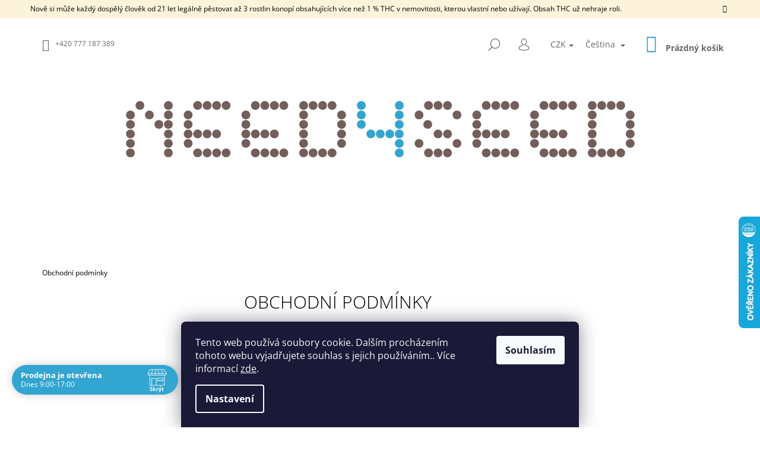

--- FILE ---
content_type: text/html; charset=utf-8
request_url: https://www.semena-ostrava.com/obchodni-podminky/
body_size: 32633
content:
<!doctype html><html lang="cs" dir="ltr" class="header-background-light external-fonts-loaded"><head><meta charset="utf-8" /><meta name="viewport" content="width=device-width,initial-scale=1" /><title>Obchodní podmínky - Need For Seed</title><link rel="preconnect" href="https://cdn.myshoptet.com" /><link rel="dns-prefetch" href="https://cdn.myshoptet.com" /><link rel="preload" href="https://cdn.myshoptet.com/prj/dist/master/cms/libs/jquery/jquery-1.11.3.min.js" as="script" /><link href="https://cdn.myshoptet.com/prj/dist/master/cms/templates/frontend_templates/shared/css/font-face/open-sans.css" rel="stylesheet"><link href="https://cdn.myshoptet.com/prj/dist/master/shop/dist/font-shoptet-09.css.be95e2133ad7f561273a.css" rel="stylesheet"><script>
dataLayer = [];
dataLayer.push({'shoptet' : {
    "pageId": 39,
    "pageType": "article",
    "currency": "CZK",
    "currencyInfo": {
        "decimalSeparator": ",",
        "exchangeRate": 1,
        "priceDecimalPlaces": 0,
        "symbol": "K\u010d",
        "symbolLeft": 0,
        "thousandSeparator": " "
    },
    "language": "cs",
    "projectId": 580149,
    "cartInfo": {
        "id": null,
        "freeShipping": false,
        "freeShippingFrom": 1000,
        "leftToFreeGift": {
            "formattedPrice": "0 K\u010d",
            "priceLeft": 0
        },
        "freeGift": false,
        "leftToFreeShipping": {
            "priceLeft": 1000,
            "dependOnRegion": 0,
            "formattedPrice": "1 000 K\u010d"
        },
        "discountCoupon": [],
        "getNoBillingShippingPrice": {
            "withoutVat": 0,
            "vat": 0,
            "withVat": 0
        },
        "cartItems": [],
        "taxMode": "ORDINARY"
    },
    "cart": [],
    "customer": {
        "priceRatio": 1,
        "priceListId": 1,
        "groupId": null,
        "registered": false,
        "mainAccount": false
    }
}});
dataLayer.push({'cookie_consent' : {
    "marketing": "denied",
    "analytics": "denied"
}});
document.addEventListener('DOMContentLoaded', function() {
    shoptet.consent.onAccept(function(agreements) {
        if (agreements.length == 0) {
            return;
        }
        dataLayer.push({
            'cookie_consent' : {
                'marketing' : (agreements.includes(shoptet.config.cookiesConsentOptPersonalisation)
                    ? 'granted' : 'denied'),
                'analytics': (agreements.includes(shoptet.config.cookiesConsentOptAnalytics)
                    ? 'granted' : 'denied')
            },
            'event': 'cookie_consent'
        });
    });
});
</script>
<meta property="og:type" content="website"><meta property="og:site_name" content="semena-ostrava.com"><meta property="og:url" content="https://www.semena-ostrava.com/obchodni-podminky/"><meta property="og:title" content="Obchodní podmínky - Need For Seed"><meta name="author" content="Need For Seed"><meta name="web_author" content="Shoptet.cz"><meta name="dcterms.rightsHolder" content="www.semena-ostrava.com"><meta name="robots" content="index,follow"><meta property="og:image" content="https://cdn.myshoptet.com/usr/www.semena-ostrava.com/user/front_images/ogImage/hp.jpeg?t=1768817111"><meta property="og:description" content="Obchodní podmínky, Need For Seed"><meta name="description" content="Obchodní podmínky, Need For Seed"><style>:root {--color-primary: #32A5D0;--color-primary-h: 196;--color-primary-s: 63%;--color-primary-l: 51%;--color-primary-hover: #735E59;--color-primary-hover-h: 12;--color-primary-hover-s: 13%;--color-primary-hover-l: 40%;--color-secondary: #32A5D0;--color-secondary-h: 196;--color-secondary-s: 63%;--color-secondary-l: 51%;--color-secondary-hover: #735E59;--color-secondary-hover-h: 12;--color-secondary-hover-s: 13%;--color-secondary-hover-l: 40%;--color-tertiary: #735E59;--color-tertiary-h: 12;--color-tertiary-s: 13%;--color-tertiary-l: 40%;--color-tertiary-hover: #735E59;--color-tertiary-hover-h: 12;--color-tertiary-hover-s: 13%;--color-tertiary-hover-l: 40%;--color-header-background: #ffffff;--template-font: "Open Sans";--template-headings-font: "Open Sans";--header-background-url: url("[data-uri]");--cookies-notice-background: #1A1937;--cookies-notice-color: #F8FAFB;--cookies-notice-button-hover: #f5f5f5;--cookies-notice-link-hover: #27263f;--templates-update-management-preview-mode-content: "Náhled aktualizací šablony je aktivní pro váš prohlížeč."}</style>
    
    <link href="https://cdn.myshoptet.com/prj/dist/master/shop/dist/main-09.less.071f09f24df93b4cbb54.css" rel="stylesheet" />
                <link href="https://cdn.myshoptet.com/prj/dist/master/shop/dist/mobile-header-v1-09.less.73d2b342c70a88a5eefc.css" rel="stylesheet" />
    
    <script>var shoptet = shoptet || {};</script>
    <script src="https://cdn.myshoptet.com/prj/dist/master/shop/dist/main-3g-header.js.05f199e7fd2450312de2.js"></script>
<!-- User include --><!-- api 550(198) html code header -->

<!-- Trackovací kód - Emailkampane.cz - ZAČÁTEK KÓDU-->
    <script>
            !function(e,r,t,a,c){ localStorage.ecr=r.referrer,localStorage.ecu=e.location.href,a=r.createElement(t),c=r.getElementsByTagName(t)[0],a.async=1,a.src="https://tr-fe.emailkampane.cz/v1/app-starter.min.js",c.parentNode.insertBefore(a,c)}(window,document,"script");
    </script>
    <script>
!function(e,r,t,a,c,k){ e.EmailcampaignsTracker=a,e.ektracker=e.ektracker||function(){ (e.ektracker.q=e.ektracker.q||[]).push(arguments)},e.ektracker.t=new Date,e.ektracker.m="",c=r.createElement(t),k=r.getElementsByTagName(t)[0],c.async=1,c.src="https://tr-fe.emailkampane.cz/v1/app.min.js",k.parentNode.insertBefore(c,k)}(window,document,"script","ektracker");
        ektracker('init', "385f16c999d6b5");
        ektracker('pageVisit');
    </script>
    <!-- Trackovací kód - Emailkampane.cz - KONEC KÓDU-->
    
<!-- api 690(337) html code header -->
<script>var ophWidgetData={"lang":"cs","link":"","logo":false,"turnOff":false,"expanded":true,"lunchShow":false,"checkHoliday":true,"showNextWeek":true,"showWidgetStart":"00:00","showWidgetEnd":"23:59","beforeOpenStore":0,"beforeCloseStore":0,"openingHours":[{"day":1,"openHour":"09:00","closeHour":"17:00","openPause":"","closePause":"","closed":false,"staticHourText":""},{"day":2,"openHour":"09:00","closeHour":"15:30","openPause":"","closePause":"","closed":false,"staticHourText":""},{"day":3,"openHour":"09:00","closeHour":"17:00","openPause":"","closePause":"","closed":false,"staticHourText":""},{"day":4,"openHour":"09:00","closeHour":"15:30","openPause":"","closePause":"","closed":false,"staticHourText":""},{"day":5,"openHour":"09:00","closeHour":"15:30","openPause":"","closePause":"","closed":false,"staticHourText":""},{"day":6,"openHour":"","closeHour":"","openPause":"","closePause":"","closed":true,"staticHourText":""},{"day":7,"openHour":"","closeHour":"","openPause":"","closePause":"","closed":true,"staticHourText":""}],"excludes":[{"date":"2025-04-18","openHour":"","closeHour":"","openPause":"","closePause":"","closed":true,"text":"Statn\u00ed sv\u00e1tek"},{"date":"2025-04-21","openHour":"","closeHour":"","openPause":"","closePause":"","closed":true,"text":"St\u00e1tn\u00ed sv\u00e1tek"},{"date":"2025-05-02","openHour":"","closeHour":"","openPause":"","closePause":"","closed":true,"text":""},{"date":"2025-05-09","openHour":"","closeHour":"","openPause":"","closePause":"","closed":true,"text":""}],"holidayList":["01-01","01-05","08-05","05-07","06-07","28-09","28-10","17-11","24-12","25-12","26-12"],"todayLongFormat":false,"logoFilemanager":"","colors":{"bg_header_color":"","bg_logo_color":"","bg_title_color":"","bg_preopen_color":"#03a9f4","bg_open_color":"#4caf50","bg_pause_color":"#ff9800","bg_preclose_color":"#ff6f00","bg_close_color":"#e94b4b","color_exception_day":"#e94b4b"},"address":"","icon":"icon-01","bottomPosition":0,"showDetailOnExpand":false,"disableDetail":false,"disableDetailTable":false,"hideOnMobile":false,"hideOnCheckout":false,"weekTurnOff":[],"directPosition":"ltr"}</script>
<!-- service 690(337) html code header -->
<link href="https://cdn.myshoptet.com/usr/mcore.myshoptet.com/user/documents/upload/addon01/ophWidget.min.css?v=1.6.9" rel="stylesheet" />


<!-- service 1157(776) html code header -->
<script async src="https://pobo-cdn.b-cdn.net/ukraine.js?v=5" id="pb-help-layer" data-lang="cs"></script>

<!-- project html code header -->
<link rel="apple-touch-icon" sizes="180x180" href="/user/documents/apple-touch-icon.png">
<link rel="icon" type="image/png" sizes="32x32" href="/user/documents/favicon-32x32.png">
<link rel="icon" type="image/png" sizes="16x16" href="/user/documents/favicon-16x16.png">
<link rel="manifest" href="/user/documents/site.webmanifest">
<link rel="mask-icon" href="/user/documents/safari-pinned-tab.svg" color="#1d1d1b">
<link rel="shortcut icon" href="/user/documents/favicon.ico">
<meta name="msapplication-TileColor" content="#da532c">
<meta name="msapplication-config" content="/user/documents/browserconfig.xml">
<meta name="theme-color" content="#ffffff">
<style>
#OPHWidgetWrapp .OPHWidgetItem.status-preopen { background-color: #32A5D0 !important;}
#OPHWidgetWrapp .OPHWidgetItem.status-open { background-color: #32A5D0 !important;}
#OPHWidgetWrapp .OPHWidgetItem.status-pause { background-color: #735E59 !important;}
#OPHWidgetWrapp .OPHWidgetItem.status-preclosed { background-color: #32A5D0 !important;}
#OPHWidgetWrapp .OPHWidgetItem.status-closed { background-color: #735E59 !important;}
</style>

<!-- /User include --><link rel="canonical" href="https://www.semena-ostrava.com/obchodni-podminky/" /><link rel="alternate" hreflang="cs" href="https://www.semena-ostrava.com/obchodni-podminky/" /><link rel="alternate" hreflang="en" href="https://www.semena-ostrava.com/en/obchodni-podminky/" /><link rel="alternate" hreflang="x-default" href="https://www.semena-ostrava.com/obchodni-podminky/" />    <script>
        var _hwq = _hwq || [];
        _hwq.push(['setKey', '0EC51A05C9A473FEAC1B0EAB049FB4CF']);
        _hwq.push(['setTopPos', '300']);
        _hwq.push(['showWidget', '22']);
        (function() {
            var ho = document.createElement('script');
            ho.src = 'https://cz.im9.cz/direct/i/gjs.php?n=wdgt&sak=0EC51A05C9A473FEAC1B0EAB049FB4CF';
            var s = document.getElementsByTagName('script')[0]; s.parentNode.insertBefore(ho, s);
        })();
    </script>
    <!-- Global site tag (gtag.js) - Google Analytics -->
    <script async src="https://www.googletagmanager.com/gtag/js?id=G-HXGFEYLCR7"></script>
    <script>
        
        window.dataLayer = window.dataLayer || [];
        function gtag(){dataLayer.push(arguments);}
        

                    console.debug('default consent data');

            gtag('consent', 'default', {"ad_storage":"denied","analytics_storage":"denied","ad_user_data":"denied","ad_personalization":"denied","wait_for_update":500});
            dataLayer.push({
                'event': 'default_consent'
            });
        
        gtag('js', new Date());

                gtag('config', 'UA-41563899-1', { 'groups': "UA" });
        
                gtag('config', 'G-HXGFEYLCR7', {"groups":"GA4","send_page_view":false,"content_group":"article","currency":"CZK","page_language":"cs"});
        
                gtag('config', 'AW-966384975', {"allow_enhanced_conversions":true});
        
        
        
        
        
                    gtag('event', 'page_view', {"send_to":"GA4","page_language":"cs","content_group":"article","currency":"CZK"});
        
        
        
        
        
        
        
        
        
        
        
        
        
        document.addEventListener('DOMContentLoaded', function() {
            if (typeof shoptet.tracking !== 'undefined') {
                for (var id in shoptet.tracking.bannersList) {
                    gtag('event', 'view_promotion', {
                        "send_to": "UA",
                        "promotions": [
                            {
                                "id": shoptet.tracking.bannersList[id].id,
                                "name": shoptet.tracking.bannersList[id].name,
                                "position": shoptet.tracking.bannersList[id].position
                            }
                        ]
                    });
                }
            }

            shoptet.consent.onAccept(function(agreements) {
                if (agreements.length !== 0) {
                    console.debug('gtag consent accept');
                    var gtagConsentPayload =  {
                        'ad_storage': agreements.includes(shoptet.config.cookiesConsentOptPersonalisation)
                            ? 'granted' : 'denied',
                        'analytics_storage': agreements.includes(shoptet.config.cookiesConsentOptAnalytics)
                            ? 'granted' : 'denied',
                                                                                                'ad_user_data': agreements.includes(shoptet.config.cookiesConsentOptPersonalisation)
                            ? 'granted' : 'denied',
                        'ad_personalization': agreements.includes(shoptet.config.cookiesConsentOptPersonalisation)
                            ? 'granted' : 'denied',
                        };
                    console.debug('update consent data', gtagConsentPayload);
                    gtag('consent', 'update', gtagConsentPayload);
                    dataLayer.push(
                        { 'event': 'update_consent' }
                    );
                }
            });
        });
    </script>
</head><body class="desktop id-39 in-obchodni-podminky template-09 type-page multiple-columns-body columns-mobile-2 columns-3 ums_forms_redesign--off ums_a11y_category_page--on ums_discussion_rating_forms--off ums_flags_display_unification--on ums_a11y_login--on mobile-header-version-1"><noscript>
    <style>
        #header {
            padding-top: 0;
            position: relative !important;
            top: 0;
        }
        .header-navigation {
            position: relative !important;
        }
        .overall-wrapper {
            margin: 0 !important;
        }
        body:not(.ready) {
            visibility: visible !important;
        }
    </style>
    <div class="no-javascript">
        <div class="no-javascript__title">Musíte změnit nastavení vašeho prohlížeče</div>
        <div class="no-javascript__text">Podívejte se na: <a href="https://www.google.com/support/bin/answer.py?answer=23852">Jak povolit JavaScript ve vašem prohlížeči</a>.</div>
        <div class="no-javascript__text">Pokud používáte software na blokování reklam, může být nutné povolit JavaScript z této stránky.</div>
        <div class="no-javascript__text">Děkujeme.</div>
    </div>
</noscript>

        <div id="fb-root"></div>
        <script>
            window.fbAsyncInit = function() {
                FB.init({
//                    appId            : 'your-app-id',
                    autoLogAppEvents : true,
                    xfbml            : true,
                    version          : 'v19.0'
                });
            };
        </script>
        <script async defer crossorigin="anonymous" src="https://connect.facebook.net/cs_CZ/sdk.js"></script>    <div class="siteCookies siteCookies--bottom siteCookies--dark js-siteCookies" role="dialog" data-testid="cookiesPopup" data-nosnippet>
        <div class="siteCookies__form">
            <div class="siteCookies__content">
                <div class="siteCookies__text">
                    Tento web používá soubory cookie. Dalším procházením tohoto webu vyjadřujete souhlas s jejich používáním.. Více informací <a href="/podminky-ochrany-osobnich-udaju/" target=\"_blank\" rel=\"noopener noreferrer\">zde</a>.
                </div>
                <p class="siteCookies__links">
                    <button class="siteCookies__link js-cookies-settings" aria-label="Nastavení cookies" data-testid="cookiesSettings">Nastavení</button>
                </p>
            </div>
            <div class="siteCookies__buttonWrap">
                                <button class="siteCookies__button js-cookiesConsentSubmit" value="all" aria-label="Přijmout cookies" data-testid="buttonCookiesAccept">Souhlasím</button>
            </div>
        </div>
        <script>
            document.addEventListener("DOMContentLoaded", () => {
                const siteCookies = document.querySelector('.js-siteCookies');
                document.addEventListener("scroll", shoptet.common.throttle(() => {
                    const st = document.documentElement.scrollTop;
                    if (st > 1) {
                        siteCookies.classList.add('siteCookies--scrolled');
                    } else {
                        siteCookies.classList.remove('siteCookies--scrolled');
                    }
                }, 100));
            });
        </script>
    </div>
<a href="#content" class="skip-link sr-only">Přejít na obsah</a><div class="overall-wrapper"><div class="site-msg information"><div class="container"><div class="text">Nově si může každý dospělý člověk od 21 let legálně pěstovat až 3 rostlin konopí obsahujících více než 1 % THC v nemovitosti, kterou vlastní nebo užívají. Obsah THC už nehraje roli.</div><div class="close js-close-information-msg"></div></div></div><div class="user-action">    <dialog id="login" class="dialog dialog--modal dialog--fullscreen js-dialog--modal" aria-labelledby="loginHeading">
        <div class="dialog__close dialog__close--arrow">
                        <button type="button" class="btn toggle-window-arr" data-dialog-close data-testid="backToShop">Zpět <span>do obchodu</span></button>
            </div>
        <div class="dialog__wrapper">
            <div class="dialog__content dialog__content--form">
                <div class="dialog__header">
                    <h2 id="loginHeading" class="dialog__heading dialog__heading--login">Přihlášení k vašemu účtu</h2>
                </div>
                <div id="customerLogin" class="dialog__body">
                    <form action="/action/Customer/Login/" method="post" id="formLoginIncluded" class="csrf-enabled formLogin" data-testid="formLogin"><input type="hidden" name="referer" value="" /><div class="form-group"><div class="input-wrapper email js-validated-element-wrapper no-label"><input type="email" name="email" class="form-control" autofocus placeholder="E-mailová adresa (např. jan@novak.cz)" data-testid="inputEmail" autocomplete="email" required /></div></div><div class="form-group"><div class="input-wrapper password js-validated-element-wrapper no-label"><input type="password" name="password" class="form-control" placeholder="Heslo" data-testid="inputPassword" autocomplete="current-password" required /><span class="no-display">Nemůžete vyplnit toto pole</span><input type="text" name="surname" value="" class="no-display" /></div></div><div class="form-group"><div class="login-wrapper"><button type="submit" class="btn btn-secondary btn-text btn-login" data-testid="buttonSubmit">Přihlásit se</button><div class="password-helper"><a href="/registrace/" data-testid="signup" rel="nofollow">Nová registrace</a><a href="/klient/zapomenute-heslo/" rel="nofollow">Zapomenuté heslo</a></div></div></div><div class="social-login-buttons"><div class="social-login-buttons-divider"><span>nebo</span></div><div class="form-group"><a href="/action/Social/login/?provider=Google" class="login-btn google" rel="nofollow"><span class="login-google-icon"></span><strong>Přihlásit se přes Google</strong></a></div><div class="form-group"><a href="/action/Social/login/?provider=Seznam" class="login-btn seznam" rel="nofollow"><span class="login-seznam-icon"></span><strong>Přihlásit se přes Seznam</strong></a></div></div></form>
                </div>
            </div>
        </div>
    </dialog>
</div><header id="header"><div class="container navigation-wrapper">
            <div class="top-nav">
    <a href="tel:+420777187389" class="project-phone" aria-label="Zavolat na +420777187389" data-testid="contactboxPhone"><span>+420 777 187 389</span></a>
    <ul class="nav-list top-nav-right">
        <li class="subnav-left">
            <ul class="nav-list top-nav-bar">
                <li>
                    <a href="#" class="btn btn-icon btn-plain toggle-window icon-search" data-target="search" data-testid="linkSearchIcon">
                        <span class="sr-only">Hledat</span>
                    </a>
                </li>

                                    <li class="top-nav-login">
                        
        <button class="btn btn-icon btn-plain icon-login top-nav-button top-nav-button-login" type="button" data-dialog-id="login" aria-haspopup="dialog" aria-controls="login" data-testid="signin">
            <span class="sr-only">Přihlášení</span>
        </button>
                        </li>
                
                <li class="top-nav-currency">
                        <div class="languagesMenu">
        <button id="topNavigationDropdown" class="languagesMenu__flags" type="button" data-toggle="dropdown" aria-haspopup="true" aria-expanded="false">
            <svg aria-hidden="true" style="position: absolute; width: 0; height: 0; overflow: hidden;" version="1.1" xmlns="http://www.w3.org/2000/svg" xmlns:xlink="http://www.w3.org/1999/xlink"><defs><symbol id="shp-flag-CZ" viewBox="0 0 32 32"><title>CZ</title><path fill="#0052b4" style="fill: var(--color20, #0052b4)" d="M0 5.334h32v21.333h-32v-21.333z"></path><path fill="#d80027" style="fill: var(--color19, #d80027)" d="M32 16v10.666h-32l13.449-10.666z"></path><path fill="#f0f0f0" style="fill: var(--color21, #f0f0f0)" d="M32 5.334v10.666h-18.551l-13.449-10.666z"></path></symbol><symbol id="shp-flag-GB" viewBox="0 0 32 32"><title>GB</title><path fill="#f0f0f0" style="fill: var(--color21, #f0f0f0)" d="M0 5.333h32v21.334h-32v-21.334z"></path><path fill="#d80027" style="fill: var(--color19, #d80027)" d="M18 5.333h-4v8.667h-14v4h14v8.667h4v-8.667h14v-4h-14z"></path><path fill="#0052b4" style="fill: var(--color20, #0052b4)" d="M24.612 19.71l7.388 4.105v-4.105z"></path><path fill="#0052b4" style="fill: var(--color20, #0052b4)" d="M19.478 19.71l12.522 6.957v-1.967l-8.981-4.989z"></path><path fill="#0052b4" style="fill: var(--color20, #0052b4)" d="M28.665 26.666l-9.186-5.104v5.104z"></path><path fill="#f0f0f0" style="fill: var(--color21, #f0f0f0)" d="M19.478 19.71l12.522 6.957v-1.967l-8.981-4.989z"></path><path fill="#d80027" style="fill: var(--color19, #d80027)" d="M19.478 19.71l12.522 6.957v-1.967l-8.981-4.989z"></path><path fill="#0052b4" style="fill: var(--color20, #0052b4)" d="M5.646 19.71l-5.646 3.137v-3.137z"></path><path fill="#0052b4" style="fill: var(--color20, #0052b4)" d="M12.522 20.594v6.072h-10.929z"></path><path fill="#d80027" style="fill: var(--color19, #d80027)" d="M8.981 19.71l-8.981 4.989v1.967l12.522-6.957z"></path><path fill="#0052b4" style="fill: var(--color20, #0052b4)" d="M7.388 12.29l-7.388-4.105v4.105z"></path><path fill="#0052b4" style="fill: var(--color20, #0052b4)" d="M12.522 12.29l-12.522-6.957v1.967l8.981 4.989z"></path><path fill="#0052b4" style="fill: var(--color20, #0052b4)" d="M3.335 5.333l9.186 5.104v-5.104z"></path><path fill="#f0f0f0" style="fill: var(--color21, #f0f0f0)" d="M12.522 12.29l-12.522-6.957v1.967l8.981 4.989z"></path><path fill="#d80027" style="fill: var(--color19, #d80027)" d="M12.522 12.29l-12.522-6.957v1.967l8.981 4.989z"></path><path fill="#0052b4" style="fill: var(--color20, #0052b4)" d="M26.354 12.29l5.646-3.137v3.137z"></path><path fill="#0052b4" style="fill: var(--color20, #0052b4)" d="M19.478 11.405v-6.072h10.929z"></path><path fill="#d80027" style="fill: var(--color19, #d80027)" d="M23.019 12.29l8.981-4.989v-1.967l-12.522 6.957z"></path></symbol></defs></svg>
            <svg class="shp-flag shp-flag-CZ">
                <use xlink:href="#shp-flag-CZ"></use>
            </svg>
            <span class="caret"></span>
        </button>
        <div class="languagesMenu__content" aria-labelledby="topNavigationDropdown">
                            <div class="languagesMenu__box toggle-window js-languagesMenu__box" data-hover="true" data-target="currency">
                    <div class="languagesMenu__header languagesMenu__header--name">Měna</div>
                    <div class="languagesMenu__header languagesMenu__header--actual" data-toggle="dropdown">CZK<span class="caret"></span></div>
                    <ul class="languagesMenu__list languagesMenu__list--currency">
                                                    <li class="languagesMenu__list__item">
                                <a href="/action/Currency/changeCurrency/?currencyCode=CZK" rel="nofollow" class="languagesMenu__list__link languagesMenu__list__link--currency">CZK</a>
                            </li>
                                                    <li class="languagesMenu__list__item">
                                <a href="/action/Currency/changeCurrency/?currencyCode=EUR" rel="nofollow" class="languagesMenu__list__link languagesMenu__list__link--currency">EUR</a>
                            </li>
                                            </ul>
                </div>
                                        <div class="languagesMenu__box toggle-window js-languagesMenu__box" data-hover="true" data-target="language">
                    <div class="languagesMenu__header languagesMenu__header--name">Jazyk</div>
                    <div class="languagesMenu__header languagesMenu__header--actual" data-toggle="dropdown">
                                                                                    
                                    Čeština
                                
                                                                                                                                <span class="caret"></span>
                    </div>
                    <ul class="languagesMenu__list languagesMenu__list--language">
                                                    <li>
                                <a href="/action/Language/changeLanguage/?language=cs" rel="nofollow" class="languagesMenu__list__link">
                                    <svg class="shp-flag shp-flag-CZ">
                                        <use xlink:href="#shp-flag-CZ"></use>
                                    </svg>
                                    <span class="languagesMenu__list__name languagesMenu__list__name--actual">Čeština</span>
                                </a>
                            </li>
                                                    <li>
                                <a href="/action/Language/changeLanguage/?language=en" rel="nofollow" class="languagesMenu__list__link">
                                    <svg class="shp-flag shp-flag-GB">
                                        <use xlink:href="#shp-flag-GB"></use>
                                    </svg>
                                    <span class="languagesMenu__list__name">English</span>
                                </a>
                            </li>
                                            </ul>
                </div>
                    </div>
    </div>
                </li>
            </ul>
        </li>

        <li class="subnav-right">
            <div class="nav-list navigation-buttons">
                    
    <a href="/kosik/" class="btn btn-icon toggle-window cart-count" data-target="cart" data-testid="headerCart" rel="nofollow" aria-haspopup="dialog" aria-expanded="false" aria-controls="cart-widget">
        
                <span class="sr-only">Nákupní košík</span>
        
            <span class="cart-price visible-lg-inline-block" data-testid="headerCartPrice">
                                    Prázdný košík                            </span>
        
    
            </a>
                <a href="#" class="btn btn-icon toggle-window toggle-window menu-trigger" data-target="navigation" data-testid="hamburgerMenu">
                    <span class="sr-only">Menu</span>
                </a>
            </div>
        </li>
    </ul>
</div>
        <div class="site-name"><a href="/" data-testid="linkWebsiteLogo"><img src="https://cdn.myshoptet.com/usr/www.semena-ostrava.com/user/logos/need_for_seed-2.png" alt="Need For Seed" fetchpriority="low" /></a></div>        <nav id="navigation" aria-label="Hlavní menu" data-collapsible="true"><div class="navigation-in menu"><ul class="menu-level-1" role="menubar" data-testid="headerMenuItems"><li class="menu-item-705 ext" role="none"><a href="/semena-konopi/" data-testid="headerMenuItem" role="menuitem" aria-haspopup="true" aria-expanded="false"><b>Semena konopí</b><span class="submenu-arrow"></span></a><ul class="menu-level-2" aria-label="Semena konopí" tabindex="-1" role="menu"><li class="menu-item-711" role="none"><a href="/semena-pro-outdoor/" data-image="https://cdn.myshoptet.com/usr/www.semena-ostrava.com/user/categories/thumb/1.png" data-testid="headerMenuItem" role="menuitem"><span>Semena pro outdoor</span></a>
                        </li><li class="menu-item-708" role="none"><a href="/feminizovana-semena/" data-image="https://cdn.myshoptet.com/usr/www.semena-ostrava.com/user/categories/thumb/2-1.png" data-testid="headerMenuItem" role="menuitem"><span>Feminizovaná semena</span></a>
                        </li><li class="menu-item-720" role="none"><a href="/samonakvetaci-semena/" data-image="https://cdn.myshoptet.com/usr/www.semena-ostrava.com/user/categories/thumb/5-1.png" data-testid="headerMenuItem" role="menuitem"><span>Samonakvétací semena</span></a>
                        </li><li class="menu-item-753" role="none"><a href="/fast-version-semena/" data-image="https://cdn.myshoptet.com/usr/www.semena-ostrava.com/user/categories/thumb/4.png" data-testid="headerMenuItem" role="menuitem"><span>Fast Version semena</span></a>
                        </li><li class="menu-item-723" role="none"><a href="/regular-semena/" data-image="https://cdn.myshoptet.com/usr/www.semena-ostrava.com/user/categories/thumb/3-1.png" data-testid="headerMenuItem" role="menuitem"><span>Regular semena</span></a>
                        </li><li class="menu-item-729" role="none"><a href="/mix-semen/" data-image="https://cdn.myshoptet.com/usr/www.semena-ostrava.com/user/categories/thumb/6.png" data-testid="headerMenuItem" role="menuitem"><span>Mix semen</span></a>
                        </li><li class="menu-item-732" role="none"><a href="/k-lecebnym-ucelum/" data-image="https://cdn.myshoptet.com/usr/www.semena-ostrava.com/user/categories/thumb/7.png" data-testid="headerMenuItem" role="menuitem"><span>K léčebným účelům</span></a>
                        </li><li class="menu-item-756" role="none"><a href="/technicke-konopi/" data-image="https://cdn.myshoptet.com/usr/www.semena-ostrava.com/user/categories/thumb/8.png" data-testid="headerMenuItem" role="menuitem"><span>Technické konopí</span></a>
                        </li></ul></li>
<li class="menu-item-744 ext" role="none"><a href="/chilli/" data-testid="headerMenuItem" role="menuitem" aria-haspopup="true" aria-expanded="false"><b>Semena chilli</b><span class="submenu-arrow"></span></a><ul class="menu-level-2" aria-label="Semena chilli" tabindex="-1" role="menu"><li class="menu-item-1060" role="none"><a href="/chilli-habanero/" data-image="https://cdn.myshoptet.com/usr/www.semena-ostrava.com/user/categories/thumb/habanero.png" data-testid="headerMenuItem" role="menuitem"><span>Chilli habanero</span></a>
                        </li><li class="menu-item-1063" role="none"><a href="/mixy-chilli-semen/" data-image="https://cdn.myshoptet.com/usr/www.semena-ostrava.com/user/categories/thumb/mix_chilli.png" data-testid="headerMenuItem" role="menuitem"><span>Mixy chilli semen</span></a>
                        </li></ul></li>
<li class="menu-item-771 ext" role="none"><a href="/zelenina/" data-testid="headerMenuItem" role="menuitem" aria-haspopup="true" aria-expanded="false"><b>Semena zeleniny</b><span class="submenu-arrow"></span></a><ul class="menu-level-2" aria-label="Semena zeleniny" tabindex="-1" role="menu"><li class="menu-item-774" role="none"><a href="/netradicni-zelenina/" data-image="https://cdn.myshoptet.com/usr/www.semena-ostrava.com/user/categories/thumb/11.png" data-testid="headerMenuItem" role="menuitem"><span>Netradiční zelenina</span></a>
                        </li><li class="menu-item-1002" role="none"><a href="/semena-rajcat/" data-image="https://cdn.myshoptet.com/usr/www.semena-ostrava.com/user/categories/thumb/semena_raj__at.png" data-testid="headerMenuItem" role="menuitem"><span>Semena rajčat</span></a>
                        </li><li class="menu-item-1005" role="none"><a href="/semena-paprik/" data-image="https://cdn.myshoptet.com/usr/www.semena-ostrava.com/user/categories/thumb/semena_paprik.png" data-testid="headerMenuItem" role="menuitem"><span>Semena paprik</span></a>
                        </li><li class="menu-item-1069" role="none"><a href="/semena-melounu/" data-image="https://cdn.myshoptet.com/usr/www.semena-ostrava.com/user/categories/thumb/fast-2.png" data-testid="headerMenuItem" role="menuitem"><span>Semena melounů</span></a>
                        </li></ul></li>
<li class="menu-item-759 ext" role="none"><a href="/kvetiny/" data-testid="headerMenuItem" role="menuitem" aria-haspopup="true" aria-expanded="false"><b>Semena květin</b><span class="submenu-arrow"></span></a><ul class="menu-level-2" aria-label="Semena květin" tabindex="-1" role="menu"><li class="menu-item-762" role="none"><a href="/trvalky/" data-image="https://cdn.myshoptet.com/usr/www.semena-ostrava.com/user/categories/thumb/14.png" data-testid="headerMenuItem" role="menuitem"><span>Semena trvalek</span></a>
                        </li><li class="menu-item-768" role="none"><a href="/letnicky/" data-image="https://cdn.myshoptet.com/usr/www.semena-ostrava.com/user/categories/thumb/15.png" data-testid="headerMenuItem" role="menuitem"><span>Semena letniček</span></a>
                        </li><li class="menu-item-777" role="none"><a href="/dvouletky/" data-image="https://cdn.myshoptet.com/usr/www.semena-ostrava.com/user/categories/thumb/16.png" data-testid="headerMenuItem" role="menuitem"><span>Semena dvouletek</span></a>
                        </li></ul></li>
<li class="menu-item-783" role="none"><a href="/vysevni-pasky-a-kolecka/" data-testid="headerMenuItem" role="menuitem" aria-expanded="false"><b>Výsevní pásky a kolečka</b></a></li>
<li class="menu-item-780" role="none"><a href="/semena-na-klicky/" data-testid="headerMenuItem" role="menuitem" aria-expanded="false"><b>Semena na klíčky</b></a></li>
<li class="menu-item-765" role="none"><a href="/bylinky-a-koreni/" data-testid="headerMenuItem" role="menuitem" aria-expanded="false"><b>Semena bylinek a koření</b></a></li>
<li class="menu-item-786" role="none"><a href="/okrasne-rostliny/" data-testid="headerMenuItem" role="menuitem" aria-expanded="false"><b>Semena okrasných rostlin</b></a></li>
<li class="menu-item-810 ext" role="none"><a href="/cbd-produkty/" data-testid="headerMenuItem" role="menuitem" aria-haspopup="true" aria-expanded="false"><b>CBD Produkty</b><span class="submenu-arrow"></span></a><ul class="menu-level-2" aria-label="CBD Produkty" tabindex="-1" role="menu"><li class="menu-item-828" role="none"><a href="/cbd-zvykacky--zele-a-doplnky--extrakty/" data-image="https://cdn.myshoptet.com/usr/www.semena-ostrava.com/user/categories/thumb/18.png" data-testid="headerMenuItem" role="menuitem"><span>CBD Žvýkačky, želé a doplňky, extrakty</span></a>
                        </li><li class="menu-item-831" role="none"><a href="/cbd-fitness/" data-image="https://cdn.myshoptet.com/usr/www.semena-ostrava.com/user/categories/thumb/17.png" data-testid="headerMenuItem" role="menuitem"><span>CBD fitness</span></a>
                        </li><li class="menu-item-843" role="none"><a href="/cbd-sladkosti-edibles/" data-image="https://cdn.myshoptet.com/usr/www.semena-ostrava.com/user/categories/thumb/20.png" data-testid="headerMenuItem" role="menuitem"><span>CBD sladkosti - edibles</span></a>
                        </li><li class="menu-item-867" role="none"><a href="/cbd-oleje/" data-image="https://cdn.myshoptet.com/usr/www.semena-ostrava.com/user/categories/thumb/21.png" data-testid="headerMenuItem" role="menuitem"><span>CBD oleje</span></a>
                        </li><li class="menu-item-870" role="none"><a href="/vyrobky-z-cbd-konopi-pro-domaci-mazlicky/" data-image="https://cdn.myshoptet.com/usr/www.semena-ostrava.com/user/categories/thumb/22.png" data-testid="headerMenuItem" role="menuitem"><span>Výrobky z CBD konopí pro domácí mazlíčky</span></a>
                        </li><li class="menu-item-879" role="none"><a href="/vodorozpustne-cbd/" data-image="https://cdn.myshoptet.com/usr/www.semena-ostrava.com/user/categories/thumb/24.png" data-testid="headerMenuItem" role="menuitem"><span>Vodorozpustné CBD</span></a>
                        </li></ul></li>
<li class="menu-item-885 ext" role="none"><a href="/konopne-a-bylinne-caje/" data-testid="headerMenuItem" role="menuitem" aria-haspopup="true" aria-expanded="false"><b>Konopné a bylinné čaje</b><span class="submenu-arrow"></span></a><ul class="menu-level-2" aria-label="Konopné a bylinné čaje" tabindex="-1" role="menu"><li class="menu-item-888" role="none"><a href="/konopne-smesi/" data-image="https://cdn.myshoptet.com/usr/www.semena-ostrava.com/user/categories/thumb/34-1.png" data-testid="headerMenuItem" role="menuitem"><span>Konopné směsi</span></a>
                        </li><li class="menu-item-963" role="none"><a href="/konopno-bylinne/" data-image="https://cdn.myshoptet.com/usr/www.semena-ostrava.com/user/categories/thumb/fast.png" data-testid="headerMenuItem" role="menuitem"><span>Konopno-bylinné</span></a>
                        </li></ul></li>
<li class="menu-item-741" role="none"><a href="/testy-na-obsazene-latky-v-drogach/" data-testid="headerMenuItem" role="menuitem" aria-expanded="false"><b>Testy na obsažené látky v drogách</b></a></li>
<li class="menu-item-735" role="none"><a href="/kosmetika-a-zdravi/" data-testid="headerMenuItem" role="menuitem" aria-expanded="false"><b>Kosmetika a zdraví</b></a></li>
<li class="menu-item-750" role="none"><a href="/knihy/" data-testid="headerMenuItem" role="menuitem" aria-expanded="false"><b>Knihy</b></a></li>
<li class="menu-item-797" role="none"><a href="/slevy/" data-testid="headerMenuItem" role="menuitem" aria-expanded="false"><b>Slevy</b></a></li>
</ul>
    <ul class="navigationActions" role="menu">
                    <li class="ext" role="none">
                <a href="#">
                                            <span class="navigationActions__flagWrapper">
                            <span>CZK /</span>
                            <svg class="shp-flag shp-flag-CZ navigationActions__flag navigationActions__flag-right">
                                <use xlink:href="#shp-flag-CZ"></use>
                            </svg>
                        </span>
                                        <span class="submenu-arrow"></span>
                </a>
                <ul class="navigationActions__submenu menu-level-2" role="menu">
                    <li role="none">
                                                    <ul role="menu">
                                                                    <li class="navigationActions__submenu__item navigationActions__submenu__item--active" role="none">
                                        <a href="/action/Currency/changeCurrency/?currencyCode=CZK" rel="nofollow" role="menuitem">CZK</a>
                                    </li>
                                                                    <li class="navigationActions__submenu__item" role="none">
                                        <a href="/action/Currency/changeCurrency/?currencyCode=EUR" rel="nofollow" role="menuitem">EUR</a>
                                    </li>
                                                            </ul>
                                                                            <ul role="menu">
                                                                    <li class="navigationActions__submenu__item  navigationActions__submenu__item--active" role="none">
                                        <a href="/action/Language/changeLanguage/?language=cs" class="navigationActions__link--flag" rel="nofollow" role="menuitem">
                                            <span class="navigationActions__flagWrapper">
                                                <svg class="shp-flag shp-flag-CZ navigationActions__flag navigationActions__flag-left">
                                                    <use xlink:href="#shp-flag-CZ"></use>
                                                </svg>
                                                <span>Čeština</span>
                                            </span>
                                        </a>
                                    </li>
                                                                    <li class="navigationActions__submenu__item" role="none">
                                        <a href="/action/Language/changeLanguage/?language=en" class="navigationActions__link--flag" rel="nofollow" role="menuitem">
                                            <span class="navigationActions__flagWrapper">
                                                <svg class="shp-flag shp-flag-GB navigationActions__flag navigationActions__flag-left">
                                                    <use xlink:href="#shp-flag-GB"></use>
                                                </svg>
                                                <span>English</span>
                                            </span>
                                        </a>
                                    </li>
                                                            </ul>
                                            </li>
                </ul>
            </li>
                            <li role="none">
                                    <a href="/login/?backTo=%2Fobchodni-podminky%2F" rel="nofollow" data-testid="signin" role="menuitem"><span>Přihlášení</span></a>
                            </li>
                        </ul>

    </div><span class="navigation-close"></span></nav><div class="menu-helper" data-testid="hamburgerMenu"><span>Více</span></div>
    </div></header><!-- / header -->

    

<div id="content-wrapper" class="container content-wrapper">
    
                                <div class="breadcrumbs navigation-home-icon-wrapper" itemscope itemtype="https://schema.org/BreadcrumbList">
                                                                            <span id="navigation-first" data-basetitle="Need For Seed" itemprop="itemListElement" itemscope itemtype="https://schema.org/ListItem">
                <a href="/" itemprop="item" class="navigation-home-icon"><span class="sr-only" itemprop="name">Domů</span></a>
                <span class="navigation-bullet">/</span>
                <meta itemprop="position" content="1" />
            </span>
                                            <span id="navigation-1" itemprop="itemListElement" itemscope itemtype="https://schema.org/ListItem" data-testid="breadcrumbsLastLevel">
                <meta itemprop="item" content="https://www.semena-ostrava.com/obchodni-podminky/" />
                <meta itemprop="position" content="2" />
                <span itemprop="name" data-title="Obchodní podmínky">Obchodní podmínky</span>
            </span>
            </div>
            
    <div class="content-wrapper-in">
                                                <aside class="sidebar sidebar-left"  data-testid="sidebarMenu">
                                                                                                <div class="sidebar-inner">
                                                                                                                                    <div class="banner"><div class="banner-wrapper banner4"><a href="https://www.semena-ostrava.com/znacka/ethos-genetics/" data-ec-promo-id="91" class="extended-empty" ><img data-src="https://cdn.myshoptet.com/usr/www.semena-ostrava.com/user/banners/banner-ethos-genetics.png?6964c9fd" src="data:image/svg+xml,%3Csvg%20width%3D%22300%22%20height%3D%22300%22%20xmlns%3D%22http%3A%2F%2Fwww.w3.org%2F2000%2Fsvg%22%3E%3C%2Fsvg%3E" fetchpriority="low" alt="Ethos Genetics" width="300" height="300" /><span class="extended-banner-texts"></span></a></div></div>
                                            <div class="banner"><div class="banner-wrapper banner3"><a href="https://www.kleckashop.cz" data-ec-promo-id="89" target="_blank" class="extended-empty" ><img data-src="https://cdn.myshoptet.com/usr/www.semena-ostrava.com/user/banners/banner_bok_n4s-3.png?68932014" src="data:image/svg+xml,%3Csvg%20width%3D%22300%22%20height%3D%22300%22%20xmlns%3D%22http%3A%2F%2Fwww.w3.org%2F2000%2Fsvg%22%3E%3C%2Fsvg%3E" fetchpriority="low" alt="Klečka shop" width="300" height="300" /><span class="extended-banner-texts"></span></a></div></div>
                                                                                <div class="box box-bg-variant box-sm box-topProducts">        <div class="top-products-wrapper js-top10" >
        <h4><span>Top 10 produktů</span></h4>
        <ol class="top-products">
                            <li class="display-image">
                                            <a href="/apple-fritter-auto-royal-queen-seeds/" class="top-products-image">
                            <img src="data:image/svg+xml,%3Csvg%20width%3D%22100%22%20height%3D%22100%22%20xmlns%3D%22http%3A%2F%2Fwww.w3.org%2F2000%2Fsvg%22%3E%3C%2Fsvg%3E" alt="apple fritter auto" width="100" height="100"  data-src="https://cdn.myshoptet.com/usr/www.semena-ostrava.com/user/shop/related/3335_apple-fritter-auto.jpg?649bf904" fetchpriority="low" />
                        </a>
                                        <a href="/apple-fritter-auto-royal-queen-seeds/" class="top-products-content">
                        <span class="top-products-name">  Apple Fritter Auto Royal Queen Seeds</span>
                        
                                                        <strong>
                                235 Kč
                                    

                            </strong>
                                                    
                    </a>
                </li>
                            <li class="display-image">
                                            <a href="/mimosa-royal-queen-seeds/" class="top-products-image">
                            <img src="data:image/svg+xml,%3Csvg%20width%3D%22100%22%20height%3D%22100%22%20xmlns%3D%22http%3A%2F%2Fwww.w3.org%2F2000%2Fsvg%22%3E%3C%2Fsvg%3E" alt="Mimosa Royal Queen Seeds (Počet kusů 3+3 semena)" width="100" height="100"  data-src="https://cdn.myshoptet.com/usr/www.semena-ostrava.com/user/shop/related/1827-1_mimosa-royal-queen-seeds--pocet-kusu-3-3-semena.jpg?679e3ff6" fetchpriority="low" />
                        </a>
                                        <a href="/mimosa-royal-queen-seeds/" class="top-products-content">
                        <span class="top-products-name">  Mimosa Royal Queen Seeds</span>
                        
                                                        <strong>
                                295 Kč
                                    

                            </strong>
                                                    
                    </a>
                </li>
                            <li class="display-image">
                                            <a href="/ez-test-kit-cistota-koikainu-cocaine-purity/" class="top-products-image">
                            <img src="data:image/svg+xml,%3Csvg%20width%3D%22100%22%20height%3D%22100%22%20xmlns%3D%22http%3A%2F%2Fwww.w3.org%2F2000%2Fsvg%22%3E%3C%2Fsvg%3E" alt="EZ Test Kit - čistota kokainu/Cocaine Purity (Počet kusů 10 ks)" width="100" height="100"  data-src="https://cdn.myshoptet.com/usr/www.semena-ostrava.com/user/shop/related/786-1_ez-test-kit-cistota-kokainu-cocaine-purity--pocet-kusu-10-ks-.jpg?679e3fe1" fetchpriority="low" />
                        </a>
                                        <a href="/ez-test-kit-cistota-koikainu-cocaine-purity/" class="top-products-content">
                        <span class="top-products-name">  EZ Test Kit - čistota kokainu/Cocaine Purity</span>
                        
                                                        <strong>
                                235 Kč
                                    

                            </strong>
                                                    
                    </a>
                </li>
                            <li class="display-image">
                                            <a href="/big-bud-xxl-ministry-of-cannabis/" class="top-products-image">
                            <img src="data:image/svg+xml,%3Csvg%20width%3D%22100%22%20height%3D%22100%22%20xmlns%3D%22http%3A%2F%2Fwww.w3.org%2F2000%2Fsvg%22%3E%3C%2Fsvg%3E" alt="Big Bud XXL Ministry of Cannabis (Počet kusů 10+2 semena)" width="100" height="100"  data-src="https://cdn.myshoptet.com/usr/www.semena-ostrava.com/user/shop/related/1107-1_big-bud-xxl-ministry-of-cannabis--pocet-kusu-10-2-semena.jpg?679e3fd0" fetchpriority="low" />
                        </a>
                                        <a href="/big-bud-xxl-ministry-of-cannabis/" class="top-products-content">
                        <span class="top-products-name">  Big Bud XXL Ministry of Cannabis</span>
                        
                                                        <strong>
                                275 Kč
                                    

                            </strong>
                                                    
                    </a>
                </li>
                            <li class="display-image">
                                            <a href="/ez-test-kit-cistota-mdma-mdma-purity/" class="top-products-image">
                            <img src="data:image/svg+xml,%3Csvg%20width%3D%22100%22%20height%3D%22100%22%20xmlns%3D%22http%3A%2F%2Fwww.w3.org%2F2000%2Fsvg%22%3E%3C%2Fsvg%3E" alt="EZ Test Kit - čistota MDMA/MDMA purity (Počet kusů 10 ks)" width="100" height="100"  data-src="https://cdn.myshoptet.com/usr/www.semena-ostrava.com/user/shop/related/795-1_ez-test-kit-cistota-mdma-mdma-purity--pocet-kusu-10-ks-.jpg?679e3fe1" fetchpriority="low" />
                        </a>
                                        <a href="/ez-test-kit-cistota-mdma-mdma-purity/" class="top-products-content">
                        <span class="top-products-name">  EZ Test Kit - čistota MDMA/MDMA purity</span>
                        
                                                        <strong>
                                190 Kč
                                    

                            </strong>
                                                    
                    </a>
                </li>
                            <li class="display-image">
                                            <a href="/sweet-monster-mix/" class="top-products-image">
                            <img src="data:image/svg+xml,%3Csvg%20width%3D%22100%22%20height%3D%22100%22%20xmlns%3D%22http%3A%2F%2Fwww.w3.org%2F2000%2Fsvg%22%3E%3C%2Fsvg%3E" alt="Snímek obrazovky 2025 02 19 v 12.43.36" width="100" height="100"  data-src="https://cdn.myshoptet.com/usr/www.semena-ostrava.com/user/shop/related/5413_snimek-obrazovky-2025-02-19-v--12-43-36.png?67b5c421" fetchpriority="low" />
                        </a>
                                        <a href="/sweet-monster-mix/" class="top-products-content">
                        <span class="top-products-name">  Sweet Monster Mix Sweet Seeds</span>
                        
                                                        <strong>
                                499 Kč
                                    

                            </strong>
                                                    
                    </a>
                </li>
                            <li class="display-image">
                                            <a href="/red-gorilla-girl-xl-auto-sweet-seeds/" class="top-products-image">
                            <img src="data:image/svg+xml,%3Csvg%20width%3D%22100%22%20height%3D%22100%22%20xmlns%3D%22http%3A%2F%2Fwww.w3.org%2F2000%2Fsvg%22%3E%3C%2Fsvg%3E" alt="Red Gorilla Girl XL Auto Sweet Seeds (Počet kusů 3+1 semeno)" width="100" height="100"  data-src="https://cdn.myshoptet.com/usr/www.semena-ostrava.com/user/shop/related/2667-1_red-gorilla-girl-xl-auto-sweet-seeds--pocet-kusu-3-1-semeno.jpg?679e019c" fetchpriority="low" />
                        </a>
                                        <a href="/red-gorilla-girl-xl-auto-sweet-seeds/" class="top-products-content">
                        <span class="top-products-name">  Red Gorilla Girl XL Auto Sweet Seeds</span>
                        
                                                        <strong>
                                599 Kč
                                    

                            </strong>
                                                    
                    </a>
                </li>
                            <li class="display-image">
                                            <a href="/fruity-delicious-mix/" class="top-products-image">
                            <img src="data:image/svg+xml,%3Csvg%20width%3D%22100%22%20height%3D%22100%22%20xmlns%3D%22http%3A%2F%2Fwww.w3.org%2F2000%2Fsvg%22%3E%3C%2Fsvg%3E" alt="Snímek obrazovky 2025 02 19 v 12.43.06" width="100" height="100"  data-src="https://cdn.myshoptet.com/usr/www.semena-ostrava.com/user/shop/related/5410_snimek-obrazovky-2025-02-19-v--12-43-06.png?67b5c417" fetchpriority="low" />
                        </a>
                                        <a href="/fruity-delicious-mix/" class="top-products-content">
                        <span class="top-products-name">  Fruity &amp; Delicious Mix Sweet Seeds</span>
                        
                                                        <strong>
                                499 Kč
                                    

                            </strong>
                                                    
                    </a>
                </li>
                            <li class="display-image">
                                            <a href="/tropical-delicious-mix/" class="top-products-image">
                            <img src="data:image/svg+xml,%3Csvg%20width%3D%22100%22%20height%3D%22100%22%20xmlns%3D%22http%3A%2F%2Fwww.w3.org%2F2000%2Fsvg%22%3E%3C%2Fsvg%3E" alt="Snímek obrazovky 2025 02 19 v 12.42.46" width="100" height="100"  data-src="https://cdn.myshoptet.com/usr/www.semena-ostrava.com/user/shop/related/5407_snimek-obrazovky-2025-02-19-v--12-42-46.png?67b5c40e" fetchpriority="low" />
                        </a>
                                        <a href="/tropical-delicious-mix/" class="top-products-content">
                        <span class="top-products-name">  Tropical &amp; Delicious Mix Sweet Seeds</span>
                        
                                                        <strong>
                                499 Kč
                                    

                            </strong>
                                                    
                    </a>
                </li>
                            <li class="display-image">
                                            <a href="/monster-maker/" class="top-products-image">
                            <img src="data:image/svg+xml,%3Csvg%20width%3D%22100%22%20height%3D%22100%22%20xmlns%3D%22http%3A%2F%2Fwww.w3.org%2F2000%2Fsvg%22%3E%3C%2Fsvg%3E" alt="monster maker" width="100" height="100"  data-src="https://cdn.myshoptet.com/usr/www.semena-ostrava.com/user/shop/related/5404_monster-maker.jpg?67b5c2b8" fetchpriority="low" />
                        </a>
                                        <a href="/monster-maker/" class="top-products-content">
                        <span class="top-products-name">  Monster Maker Sweet Seeds</span>
                        
                                                        <strong>
                                499 Kč
                                    

                            </strong>
                                                    
                    </a>
                </li>
                    </ol>
    </div>
</div>
                                                                    </div>
                                                            </aside>
                            <main id="content" class="content narrow">
                            <div class="content-inner">
    <article itemscope itemtype="https://schema.org/Article" class="pageArticleDetail">
        <header itemprop="headline"><h1>Obchodní podmínky</h1></header>
            <div itemprop="about">
                <p><span style="color: #333333;"><meta charset="UTF-8" /></span></p>
<blockquote>
<p><span style="color: #333333;"><meta charset="UTF-8" /></span></p>
<div><span style="color: #333333;">Název e-shopu: www.need4seed.cz</span><br /><span style="color: #333333;">Provozovatel: Inka Šulcová</span><br /><span style="color: #333333;">Sídlo: Daliborova 483/10, 70900 Ostrava</span><br /><span style="color: #333333;">IČ: 02582805</span><br /><span style="color: #333333;">DIČ: CZ8658235916</span><br /><span style="color: #333333;">Zapsaná: Krajským soudem v Ostravě oddíl C</span></div>
<div><span style="color: #333333;">Telefon: +420 777 187 389</span><br /><span style="color: #333333;">Email: shop@need4seed.cz</span><br /><span style="color: #333333;">Kontaktní adresa: Daliborova 483/10, 70900 Ostrava</span><br /><span style="color: #333333;">Seznam provozoven: Daliborova 483/10, 70900 Ostrava</span><br /><span style="color: #333333;">Provozní doba: PO-PÁ 9:00-17:00</span></div>
<div><span style="color: #333333;">&nbsp;</span></div>
<div><span style="color: #333333;">&nbsp;</span></div>
<div>
<p><span style="color: #333333;"><b>OBCHODNÍ PODMÍNKY</b></span></p>
<p><span style="color: #333333;">&nbsp;</span></p>
<p><span style="color: #333333;">obchodní společnosti Inka Šulcová</span></p>
<p><span style="color: #333333;">     </span></p>
<p><span style="color: #333333;">se sídlem Daliborova 483/10, 709 00 Ostrava, Česká republika     </span></p>
<p><span style="color: #333333;">identifikační číslo: 02582805&nbsp;     </span></p>
<p><span style="color: #333333;">zapsané v obchodním rejstříku vedeném Krajským soudem v Ostravě, oddíl C,     </span></p>
<p><span style="color: #333333;">pro prodej zboží prostřednictvím on-line obchodu umístěného na internetové adrese www.semena-ostrava.com&nbsp;     </span></p>
<ol>
<li><span style="color: #333333;"><b>ÚVODNÍ USTANOVENÍ</b></span>
<ol>
<li><span style="color: #333333;">Tyto obchodní podmínky (dále jen „<b>obchodní podmínky</b>“) obchodní společnosti Inka Šulcová, se&nbsp;sídlem na Daliborova 483/10, 709 00 Ostrav, identifikační číslo: 02582805, zapsané v obchodním rejstříku vedeném Krajským soudem v Ostravě, oddíl C, (dále jen „<b>prodávající</b>“) upravují v&nbsp;souladu s&nbsp;ustanovením §&nbsp;1751 odst. 1 zákona č. 89/2012 Sb., občanský zákoník, ve znění pozdějších předpisů (dále jen „<b>občanský zákoník</b>“) vzájemná práva a&nbsp;povinnosti smluvních stran vzniklé v&nbsp;souvislosti nebo na základě kupní smlouvy (dále jen „<b>kupní smlouva</b>“) uzavírané mezi prodávajícím a&nbsp;jinou fyzickou osobou (dále jen „<b>kupující</b>“) prostřednictvím internetového obchodu prodávajícího. Internetový obchod je&nbsp;prodávajícím provozován na webové stránce umístěné na internetové adrese www.smena-ostrava.cz&nbsp;(dále jen „<b>webová stránka</b>“), a&nbsp;to&nbsp;prostřednictvím rozhraní webové stránky (dále jen „<b>webové rozhraní obchodu</b>“).</span></li>
<li><span style="color: #333333;">Obchodní podmínky se nevztahují na případy, kdy osoba, která má v úmyslu nakoupit zboží od prodávajícího, je právnickou osobou či osobou, jež jedná při objednávání zboží v&nbsp;rámci své podnikatelské činnosti nebo v&nbsp;rámci svého samostatného výkonu povolání.</span></li>
<li><span style="color: #333333;">Ustanovení odchylná od obchodních podmínek je možné sjednat v kupní smlouvě. Odchylná ujednání v kupní smlouvě mají přednost před ustanoveními obchodních podmínek.</span></li>
<li><span style="color: #333333;">Ustanovení obchodních podmínek jsou nedílnou součástí kupní smlouvy. Kupní smlouva a&nbsp;obchodní podmínky jsou vyhotoveny v českém jazyce. Kupní smlouvu lze uzavřít v&nbsp;českém jazyce.</span></li>
<li><span style="color: #333333;">Znění obchodních podmínek může prodávající měnit či doplňovat. Tímto ustanovením nejsou dotčena práva a povinnosti vzniklá po dobu účinnosti předchozího znění obchodních podmínek.</span></li>
</ol>
</li>
<li><span style="color: #333333;"><b>UŽIVATELSKÝ ÚČET</b></span>
<ol>
<li><span style="color: #333333;">Na základě registrace kupujícího provedené na webové stránce může kupující přistupovat do&nbsp;svého uživatelského rozhraní. Ze&nbsp;svého uživatelského rozhraní může kupující provádět objednávání zboží (dále jen „<b>uživatelský účet</b>“). V&nbsp;případě, že&nbsp;to&nbsp;webové rozhraní obchodu umožňuje, může kupující provádět objednávání zboží též bez registrace přímo z&nbsp;webového rozhraní obchodu.</span></li>
<li><span style="color: #333333;">Při registraci na webové stránce a při objednávání zboží je&nbsp;kupující povinen uvádět správně a&nbsp;pravdivě všechny údaje. Údaje uvedené v uživatelském účtu je&nbsp;kupující při jakékoliv jejich změně povinen aktualizovat. Údaje uvedené kupujícím v&nbsp;uživatelském účtu a při objednávání zboží jsou prodávajícím považovány za&nbsp;správné.</span></li>
<li><span style="color: #333333;">Přístup k uživatelskému účtu je zabezpečen uživatelským jménem a heslem. Kupující je&nbsp;povinen zachovávat mlčenlivost ohledně informací nezbytných k&nbsp;přístupu do jeho uživatelského účtu.</span></li>
<li><span style="color: #333333;">Kupující není oprávněn umožnit využívání uživatelského účtu třetím osobám.</span></li>
<li><span style="color: #333333;">Prodávající může zrušit uživatelský účet, a to zejména v případě, kdy kupující svůj uživatelský účet déle než 2 roky&nbsp;nevyužívá, či v případě, kdy kupující poruší své povinnosti z&nbsp;kupní smlouvy (včetně obchodních podmínek).</span></li>
<li><span style="color: #333333;">Kupující bere na vědomí, že uživatelský účet nemusí být dostupný nepřetržitě, a&nbsp;to&nbsp;zejména s&nbsp;ohledem na nutnou údržbu hardwarového a softwarového vybavení prodávajícího, popř. nutnou údržbu hardwarového a softwarového vybavení třetích osob.</span></li>
</ol>
</li>
<li><span style="color: #333333;"><b>UZAVŘENÍ KUPNÍ SMLOUVY</b></span>
<ol>
<li><span style="color: #333333;">Veškerá prezentace zboží umístěná ve&nbsp;webovém rozhraní obchodu je&nbsp;informativního charakteru a&nbsp;prodávající není povinen uzavřít kupní smlouvu ohledně tohoto zboží. Ustanovení § 1732 odst. 2 občanského zákoníku se&nbsp;nepoužije.</span></li>
<li><span style="color: #333333;">Webové rozhraní obchodu obsahuje informace o zboží, a&nbsp;to&nbsp;včetně uvedení cen jednotlivého zboží a nákladů za navrácení zboží, jestliže toto zboží ze své podstaty nemůže být navráceno obvyklou poštovní cestou. Ceny zboží jsou uvedeny včetně daně z&nbsp;přidané hodnoty a všech souvisejících poplatků. Ceny zboží zůstávají v&nbsp;platnosti po&nbsp;dobu, kdy jsou zobrazovány ve webovém rozhraní obchodu. Ceny zboží jsou/nejsou přizpůsobovány osobě kupujícího na základě automatizovaného rozhodování. Tímto ustanovením není omezena možnost prodávajícího uzavřít kupní smlouvu za&nbsp;individuálně sjednaných podmínek.</span></li>
<li><span style="color: #333333;">Webové rozhraní obchodu obsahuje také informace o&nbsp;nákladech spojených s&nbsp;balením a&nbsp;dodáním zboží, a o způsobu a času dodání zboží. Informace o nákladech spojených s&nbsp;balením a&nbsp;dodáním zboží uvedené ve&nbsp;webovém rozhraní obchodu platí pouze v&nbsp;případech, kdy je zboží doručováno v rámci území České republiky. V případě, kdy prodávající nabízí dopravu zboží zdarma, je&nbsp;předpokladem vzniku práva na&nbsp;bezplatnou dopravu zboží na straně kupujícího zaplacení minimální celkové kupní ceny dopravovaného zboží ve výši stanovené ve&nbsp;webovém rozhraní obchodu. V případě, kdy dojde k částečnému odstoupení od kupní smlouvy kupujícím a celková kupní cena zboží, u kterého nedošlo k odstoupení od&nbsp;smlouvy kupujícím, nedosahuje minimální výše, jež je potřebná pro vznik práva na&nbsp;dopravu zboží zdarma podle předchozí věty, právo kupujícího na&nbsp;dopravu zboží zdarma zaniká a kupující je povinen dopravu zboží prodávajícímu uhradit.</span></li>
<li><span style="color: #333333;">Pro objednání zboží vyplní kupující objednávkový formulář ve&nbsp;webovém rozhraní obchodu. Objednávkový formulář obsahuje zejména informace o:</span>
<ol>
<li><span style="color: #333333;">objednávaném zboží (objednávané zboží „vloží“ kupující do elektronického nákupního košíku webového rozhraní obchodu),</span></li>
<li><span style="color: #333333;">způsobu úhrady kupní ceny zboží, údaje o požadovaném způsobu doručení objednávaného zboží a</span></li>
<li><span style="color: #333333;">informace o nákladech spojených s&nbsp;dodáním zboží (dále společně jen jako „<b>objednávka</b>“).</span></li>
</ol>
</li>
<li><span style="color: #333333;">Před zasláním objednávky prodávajícímu je kupujícímu umožněno zkontrolovat a měnit vstupní údaje, které do&nbsp;objednávky kupující vložil, a to i s&nbsp;ohledem na možnost kupujícího zjišťovat a&nbsp;opravovat chyby vzniklé při zadávání dat do objednávky. Objednávku odešle kupující prodávajícímu kliknutím na tlačítko „Dokončit objednávku“. Údaje uvedené v objednávce jsou prodávajícím považovány za správné. Prodávající neprodleně po obdržení objednávky toto obdržení kupujícímu potvrdí elektronickou poštou, a to na adresu elektronické pošty kupujícího uvedenou v&nbsp;uživatelském účtu či v objednávce (dále jen „<b>elektronická adresa kupujícího</b>“).</span></li>
<li><span style="color: #333333;">Prodávající je vždy oprávněn v závislosti na charakteru objednávky (množství zboží, výše kupní ceny, předpokládané náklady na dopravu) požádat kupujícího o dodatečné potvrzení objednávky (například písemně či telefonicky).</span></li>
<li><span style="color: #333333;">Smluvní vztah mezi prodávajícím a kupujícím vzniká doručením přijetí objednávky (akceptací), jež je&nbsp;prodávajícím zasláno kupujícímu elektronickou poštou, a to na adresu elektronické pošty kupujícího.&nbsp;</span></li>
<li><span style="color: #333333;">Kupující souhlasí s použitím komunikačních prostředků na dálku při uzavírání kupní smlouvy. Náklady vzniklé kupujícímu při použití komunikačních prostředků na dálku v&nbsp;souvislosti s&nbsp;uzavřením kupní smlouvy (náklady na&nbsp;internetové připojení, náklady na&nbsp;telefonní hovory) si hradí kupující sám, přičemž tyto náklady se neliší od základní sazby.</span></li>
</ol>
</li>
<li><span style="color: #333333;"><b>CENA ZBOŽÍ A PLATEBNÍ PODMÍNKY</b></span>
<ol>
<li><span style="color: #333333;">Cenu zboží a případné náklady spojené s dodáním zboží dle kupní smlouvy může kupující uhradit prodávajícímu následujícími způsoby:</span></li>
</ol>
</li>
</ol>
<p><span style="color: #333333;">&nbsp;v hotovosti v provozovně prodávajícího na adrese Daliborova 483/10, 70900 Ostrava;</span></p>
<p><span style="color: #333333;">&nbsp;v hotovosti na dobírku v místě určeném kupujícím v objednávce;</span></p>
<p><span style="color: #333333;">&nbsp;bezhotovostně převodem na účet prodávajícího č. 8436261304/5500, vedený u&nbsp;společnosti Reiffeisenbank&nbsp;(dále jen „<b>účet prodávajícího</b>“);</span></p>
<p><span style="color: #333333;">&nbsp;bezhotovostně prostřednictvím platebního systému Pays;</span></p>
<p><span style="color: #333333;">&nbsp;bezhotovostně platební kartou;</span></p>
<p><span style="color: #333333;">&nbsp;v hotovosti nebo platební kartou při osobním odběru ve výdejně zásilek.</span></p>
<ol start="4">
<li>
<ol>
<li><span style="color: #333333;">Společně s&nbsp;kupní cenou je kupující povinen zaplatit prodávajícímu také náklady spojené s&nbsp;balením a dodáním zboží ve smluvené výši. Není-li uvedeno výslovně jinak, rozumí se&nbsp;dále kupní cenou i&nbsp;náklady spojené s&nbsp;dodáním zboží.</span></li>
<li><span style="color: #333333;">Prodávající nepožaduje od kupujícího zálohu či jinou obdobnou platbu. Tímto není dotčeno ustanovení čl.&nbsp;4.6 obchodních podmínek ohledně povinnosti uhradit kupní cenu zboží předem.</span></li>
<li><span style="color: #333333;">V&nbsp;případě platby v&nbsp;hotovosti, na dobírku či ve výdejně zásilek je kupní cena splatná při převzetí zboží. V&nbsp;případě bezhotovostní platby je kupní cena splatná do 7&nbsp;dnů od&nbsp;uzavření kupní smlouvy.</span></li>
<li><span style="color: #333333;">V&nbsp;případě bezhotovostní platby je kupující povinen uhrazovat kupní cenu zboží společně s&nbsp;uvedením&nbsp;variabilního symbolu platby. V případě bezhotovostní platby je závazek kupujícího uhradit kupní cenu splněn okamžikem připsání příslušné částky na účet prodávajícího.</span></li>
<li><span style="color: #333333;">Prodávající je oprávněn, zejména v&nbsp;případě, že ze strany kupujícího nedojde k&nbsp;dodatečnému potvrzení objednávky (čl. 3.6), požadovat uhrazení celé kupní ceny ještě před odesláním zboží kupujícímu. Ustanovení § 2119 odst. 1 občanského zákoníku se&nbsp;nepoužije.</span></li>
<li><span style="color: #333333;">Případné slevy z&nbsp;ceny zboží poskytnuté prodávajícím kupujícímu nelze vzájemně kombinovat.</span></li>
<li><span style="color: #333333;">Je-li to v&nbsp;obchodním styku obvyklé nebo je-li tak stanoveno obecně závaznými právními předpisy, vystaví prodávající ohledně plateb prováděných na&nbsp;základě kupní smlouvy kupujícímu daňový doklad – fakturu. Prodávající je&nbsp;plátcem daně z&nbsp;přidané hodnoty. Daňový doklad – fakturu vystaví prodávající kupujícímu po uhrazení ceny zboží a zašle jej v&nbsp;elektronické podobě na elektronickou adresu kupujícího.</span></li>
<li><span style="color: #333333;"><meta charset="UTF-8" /><span>Pokud je u výrobku uvedena sleva, vychází její výše z nejnižší ceny, za kterou bylo zboží prodáváno v posledních 30 dnech před poskytnutím slevy.</span></span></li>
</ol>
</li>
<li><span style="color: #333333;"><b>ODSTOUPENÍ OD KUPNÍ SMLOUVY</b></span>
<ol>
<li><span style="color: #333333;">Kupující bere na vědomí, že dle&nbsp;ustanovení § 1837 občanského zákoníku nelze mimo jiné odstoupit od kupní smlouvy o dodávce:</span>
<ol>
<li><span style="color: #333333;">zboží vyrobeného podle požadavků kupujícího nebo přizpůsobeného jeho osobním potřebám,</span></li>
<li><span style="color: #333333;">zboží, které podléhá rychlé zkáze, nebo zboží s krátkou dobou spotřeby, jakož i&nbsp;zboží, které bylo po&nbsp;dodání vzhledem ke své povaze nenávratně smíseno s jiným zbožím,</span></li>
<li><span style="color: #333333;">zboží v zapečetěném obalu, které z důvodu ochrany zdraví nebo z&nbsp;hygienických důvodů není vhodné vrátit poté, co jej kupující porušil, a&nbsp;</span></li>
<li><span style="color: #333333;">zvukové nebo obrazové nahrávky nebo počítačového programu v&nbsp;zapečetěném obalu, pokud jej kupující porušil.</span></li>
</ol>
</li>
<li><span style="color: #333333;">Nejedná-li se o případ uvedený v&nbsp;čl. 5.1 obchodních podmínek či o jiný případ, kdy nelze od kupní smlouvy odstoupit, má&nbsp;kupující v&nbsp;souladu s ustanovením §&nbsp;1829 odst. 1 a&nbsp;odst.&nbsp;2 občanského zákoníku právo od&nbsp;kupní smlouvy odstoupit, a to do čtrnácti (14) dnů ode dne,&nbsp;kdy kupující nebo jím určená třetí osoba odlišná od dopravce převezeme zboží, nebo:</span>
<ol>
<li><span style="color: #333333;">poslední kus zboží, objedná-li kupující v rámci jedné objednávky více kusů zboží, které jsou dodávány samostatně,</span></li>
<li><span style="color: #333333;">poslední položku nebo část dodávky zboží sestávajícího z několika položek nebo částí, nebo</span></li>
<li><span style="color: #333333;">první dodávku zboží, je-li ve smlouvě ujednána pravidelná dodávka zboží po&nbsp;ujednanou dobu.</span></li>
</ol>
</li>
<li><span style="color: #333333;">Odstoupení od&nbsp;kupní smlouvy musí být prodávajícímu odesláno ve lhůtě uvedené v&nbsp;čl.&nbsp;5.2 obchodních podmínek Pro odstoupení od&nbsp;kupní smlouvy může kupující využit vzorový formulář poskytovaný prodávajícím, jenž tvoří přílohu obchodních podmínek. Odstoupení od&nbsp;kupní smlouvy může kupující zasílat mimo jiné na&nbsp;adresu provozovny prodávajícího či&nbsp;na adresu elektronické pošty prodávajícího      .</span></li>
<li><span style="color: #333333;">V&nbsp;případě odstoupení od kupní smlouvy se&nbsp;kupní smlouva od&nbsp;počátku ruší. Zboží kupující zašle nebo předá prodávajícímu zpět bez zbytečného odkladu, nejpozději do&nbsp;čtrnácti (14) dnů od odstoupení od smlouvy, ledaže mu prodávající nabídl, že si zboží sám vyzvedne. Lhůta podle předchozí věty je zachována, pokud kupující odešle zboží před jejím uplynutím. Odstoupí-li kupující od kupní smlouvy, nese kupující náklady spojené s&nbsp;navrácením zboží prodávajícímu, a&nbsp;to&nbsp;i v tom případě, kdy zboží nemůže být vráceno pro svou povahu obvyklou poštovní cestou.</span></li>
<li><span style="color: #333333;">V&nbsp;případě odstoupení od kupní smlouvy dle čl. 5.2 obchodních podmínek vrátí prodávající peněžní prostředky přijaté od kupujícího do čtrnácti (14) dnů od&nbsp;odstoupení od&nbsp;kupní smlouvy kupujícím, a&nbsp;to&nbsp;stejným způsobem, jakým je&nbsp;prodávající od kupujícího přijal. Prodávající je taktéž oprávněn vrátit plnění poskytnuté kupujícím již při vrácení zboží kupujícím či jiným způsobem, pokud s&nbsp;tím kupující bude souhlasit a nevzniknou tím kupujícímu další náklady. Odstoupí-li kupující od kupní smlouvy, prodávající není povinen vrátit přijaté peněžní prostředky kupujícímu dříve, než prodávající obdrží zboží, nebo než mu kupující prokáže, že zboží odeslal zpět, podle toho, co nastane dříve.</span></li>
<li><span style="color: #333333;">Nárok na&nbsp;úhradu škody vzniklé na zboží je prodávající oprávněn jednostranně započíst proti nároku kupujícího na vrácení kupní ceny.</span></li>
<li><span style="color: #333333;">V&nbsp;případech, kdy má kupující v&nbsp;souladu s ustanovením §&nbsp;1829 odst. 1 občanského zákoníku právo od&nbsp;kupní smlouvy odstoupit, je prodávající také oprávněn kdykoliv od&nbsp;kupní smlouvy odstoupit, a to až do doby převzetí zboží kupujícím. V&nbsp;takovém případě vrátí prodávající kupujícímu kupní cenu bez zbytečného odkladu, a&nbsp;to&nbsp;bezhotovostně na účet určený kupujícím.</span></li>
<li><span style="color: #333333;">Je-li společně se zbožím poskytnut kupujícímu dárek, je darovací smlouva mezi prodávajícím a&nbsp;kupujícím uzavřena s&nbsp;rozvazovací podmínkou, že dojde-li k&nbsp;odstoupení od kupní smlouvy kupujícím, pozbývá darovací smlouva ohledně takového dárku účinnosti a kupující je povinen spolu se zbožím prodávajícímu vrátit i poskytnutý dárek.</span></li>
</ol>
</li>
<li><span style="color: #333333;"><b>PŘEPRAVA A DODÁNÍ ZBOŽÍ</b></span>
<ol>
<li><span style="color: #333333;">V&nbsp;případě, že&nbsp;je&nbsp;způsob dopravy smluven na základě zvláštního požadavku kupujícího, nese kupující riziko a&nbsp;případné dodatečné náklady spojené s&nbsp;tímto způsobem dopravy.</span></li>
<li><span style="color: #333333;">Je-li prodávající podle kupní smlouvy povinen dodat zboží na místo určené kupujícím v&nbsp;objednávce, je kupující povinen převzít zboží při dodání.&nbsp;</span></li>
<li><span style="color: #333333;">V&nbsp;případě, že je z&nbsp;důvodů na straně kupujícího nutno zboží doručovat opakovaně nebo jiným způsobem, než bylo uvedeno v&nbsp;objednávce, je kupující povinen uhradit náklady spojené s&nbsp;opakovaným doručováním zboží, resp. náklady spojené s&nbsp;jiným způsobem doručení.</span></li>
<li><span style="color: #333333;">Při převzetí zboží od přepravce je kupující povinen zkontrolovat neporušenost obalů zboží a&nbsp;v případě jakýchkoliv závad toto neprodleně oznámit přepravci. V&nbsp;případě shledání porušení obalu svědčícího o neoprávněném vniknutí do&nbsp;zásilky nemusí kupující zásilku od přepravce převzít. Tímto nejsou dotčena práva kupujícího z&nbsp;odpovědnosti za&nbsp;vady zboží a další práva kupujícího vyplývající z&nbsp;obecně závazných právních předpisů.</span></li>
<li><span style="color: #333333;">Další práva a povinnosti stran při přepravě zboží mohou upravit zvláštní dodací podmínky prodávajícího, jsou-li prodávajícím vydány.</span></li>
</ol>
</li>
<li><span style="color: #333333;"><b>PRÁVA Z&nbsp;VADNÉHO PLNĚNÍ</b></span>
<ol>
<li><span style="color: #333333;">Práva a povinnosti smluvních stran ohledně práv z&nbsp;vadného plnění se řídí příslušnými obecně závaznými právními předpisy (zejména ustanoveními §&nbsp;1914 až 1925, § 2099 až&nbsp;2117 a § 2161 až 2174b občanského zákoníku a zákonem č.&nbsp;634/1992 Sb., o ochraně spotřebitele, ve znění pozdějších předpisů).</span></li>
<li><span style="color: #333333;">Je-li předmětem koupě hmotná movitá věc, která je propojena s digitálním obsahem nebo službou digitálního obsahu takovým způsobem, že by bez nich nemohla plnit své funkce (dále jen „<b>věc s digitálními vlastnostmi</b>“), použijí se ustanovení ohledně odpovědnosti za vady prodávajícího také na poskytování digitálního obsahu nebo služby digitálního obsahu, i když je poskytuje třetí osoba. To neplatí, je-li z obsahu kupní smlouvy i&nbsp;z&nbsp;povahy věci zjevné, že jsou poskytovány samostatně.</span></li>
<li><span style="color: #333333;">Prodávající odpovídá kupujícímu, že věc při převzetí nemá vady. Zejména prodávající odpovídá kupujícímu, že věc:</span>
<ol>
<li><span style="color: #333333;">odpovídá ujednanému popisu, druhu a množství, jakož i jakosti, funkčnosti, kompatibilitě, interoperabilitě a jiným ujednaným vlastnostem,</span></li>
<li><span style="color: #333333;">je vhodná k účelu, pro který ji kupující požaduje a s nímž prodávající souhlasil, a</span></li>
<li><span style="color: #333333;">je dodána s ujednaným příslušenstvím a pokyny k použití, včetně návodu k&nbsp;montáži nebo instalaci.</span></li>
</ol>
</li>
<li><span style="color: #333333;">Prodávající odpovídá kupujícímu, že vedle ujednaných vlastností:</span>
<ol>
<li><span style="color: #333333;">je věc vhodná k účelu, k němuž se věc tohoto druhu obvykle používá, i s ohledem na práva třetích osob, právní předpisy, technické normy nebo kodexy chování daného odvětví, není-li technických norem,</span></li>
<li><span style="color: #333333;">věc množstvím, jakostí a dalšími vlastnostmi, včetně životnosti, funkčnosti, kompatibility a bezpečnosti, odpovídá obvyklým vlastnostem věcí téhož druhu, které může kupující rozumně očekávat, i s ohledem na veřejná prohlášení učiněná prodávajícím nebo jinou osobou v témže smluvním řetězci, zejména reklamou nebo označením, ledaže prodávající prokáže, že si ho nebyl vědom nebo že bylo v době uzavření kupní smlouvy upraveno alespoň srovnatelným způsobem, jakým bylo učiněno, anebo že na rozhodnutí o koupi nemohlo mít vliv,</span></li>
<li><span style="color: #333333;">je věc dodána s příslušenstvím, včetně obalu, návodu k montáži a jiných pokynů k&nbsp;použití, které může kupující rozumně očekávat, a</span></li>
<li><span style="color: #333333;">věc odpovídá jakostí nebo provedením vzorku nebo předloze, které prodávající kupujícímu poskytl před uzavřením kupní smlouvy.</span></li>
</ol>
</li>
<li><span style="color: #333333;">Ustanovení čl. 7.4 obchodních podmínek se nepoužije v případě, že prodávající kupujícího před uzavřením kupní smlouvy zvlášť upozornil, že se některá vlastnost věci liší a kupující s tím při uzavírání kupní smlouvy výslovně souhlasil.</span></li>
<li><span style="color: #333333;">Prodávající odpovídá kupujícímu také za vadu způsobenou nesprávnou montáží nebo instalací, která byla podle kupní smlouvy provedena prodávajícím nebo na jeho odpovědnost. To platí i v případě, že byla montáž nebo instalace provedena kupujícím a&nbsp;vada nastala v důsledku nedostatku v návodu, který k ní poskytl prodávající nebo poskytovatel digitálního obsahu nebo služby digitálního obsahu, jde-li o věc s digitálními vlastnostmi.</span></li>
<li><span style="color: #333333;">Projeví-li se vada v průběhu jednoho roku od převzetí, má se za to, že věc byla vadná již při převzetí, ledaže to povaha věci nebo vady vylučuje. Tato doba neběží po dobu, po&nbsp;kterou kupující nemůže věc užívat, v případě, že vadu vytkl oprávněně.</span></li>
<li><span style="color: #333333;">Je-li předmětem koupě věc s digitálními vlastnostmi, prodávající zabezpečí, že budou kupujícímu poskytovány ujednané aktualizace digitálního obsahu nebo služby digitálního obsahu. Vedle ujednaných aktualizací prodávající zabezpečí, že budou kupujícímu poskytovány aktualizace, které jsou nezbytné, aby si věc po převzetí uchovala vlastnosti podle čl. 7.3 a čl. 7.4 obchodních podmínek, a že bude na jejich dostupnost upozorněn</span>
<ol>
<li><span style="color: #333333;">po dobu dvou let, mají-li být podle kupní smlouvy digitální obsah nebo služba digitálního obsahu poskytovány soustavně po určitou dobu, a je-li ujednáno poskytování po dobu delší dvou let, po celou tuto dobu,</span></li>
<li><span style="color: #333333;">po dobu, po kterou to kupující může rozumně očekávat, mají-li být podle kupní smlouvy digitální obsah nebo služba digitálního obsahu poskytnuty jednorázově; to se posoudí podle druhu a účelu věci, povahy digitálního obsahu nebo služby digitálního obsahu a s přihlédnutím k okolnostem při uzavření kupní smlouvy a&nbsp;povaze závazku.</span></li>
</ol>
</li>
<li><span style="color: #333333;">Ustanovení čl. 7.8 obchodních podmínek neplatí v případě, že prodávající kupujícího před uzavřením kupní smlouvy zvlášť upozornil, že aktualizace poskytovány nebudou a&nbsp;kupující s tím při uzavírání kupní smlouvy výslovně souhlasil.</span></li>
<li><span style="color: #333333;">Neprovedl-li kupující aktualizaci v přiměřené době, nemá práva z vady, která vznikla pouze v důsledku neprovedené aktualizace. To neplatí v případě, že kupující nebyl upozorněn na aktualizaci nebo na důsledky jejího neprovedení anebo aktualizaci neprovedl či ji provedl nesprávně v důsledku nedostatku v návodu. Mají-li být podle kupní smlouvy digitální obsah nebo služba digitálního obsahu poskytovány soustavně po&nbsp;určitou dobu a projeví-li se nebo vyskytne-li se vada v době podle čl. 7.8.1 a čl. 7.8.2 obchodních podmínek, má se za to, že jsou digitální obsah nebo služba digitálního obsahu poskytovány vadně.</span></li>
<li><span style="color: #333333;">Kupující může vytknout vadu, která se na věci projeví v době dvou let od převzetí. Je-li předmětem koupě věc s digitálními vlastnostmi a mají-li být podle kupní smlouvy digitální obsah nebo služba digitálního obsahu poskytovány soustavně po určitou dobu, může kupující vytknout vadu, která se na nich vyskytne nebo projeví v době dvou let od&nbsp;převzetí. Má-li být plněno po dobu delší dvou let, má kupující právo z vady, která se&nbsp;vyskytne nebo projeví v této době. Vytkl-li kupující prodávajícímu vadu oprávněně, doba pro vytčení vady věci neběží po dobu, po kterou kupující nemůže věc užívat.</span></li>
<li><span style="color: #333333;">Má-li věc vadu, může kupující požadovat její odstranění. Podle své volby může požadovat dodání nové věci bez vady nebo opravu věci, ledaže je zvolený způsob odstranění vady nemožný nebo ve srovnání s druhým nepřiměřeně nákladný; to&nbsp;se&nbsp;posoudí zejména s ohledem na význam vady, hodnotu, kterou by věc měla bez vady, a&nbsp;to, zda může být druhým způsobem vada odstraněna bez značných obtíží pro kupujícího. Prodávající může odmítnout vadu odstranit, je-li to nemožné nebo nepřiměřeně nákladné zejména s ohledem na význam vady a hodnotu, kterou by věc měla bez vady.</span></li>
<li><span style="color: #333333;">Prodávající odstraní vadu v přiměřené době po jejím vytknutí tak, aby tím kupujícímu nezpůsobil značné obtíže, přičemž se zohlední povaha věci a účel, pro který kupující věc koupil. K odstranění vady převezme prodávající věc na vlastní náklady. Vyžaduje-li to&nbsp;demontáž věci, jejíž montáž byla provedena v souladu s povahou a účelem věci předtím, než se vada projevila, prodávající provede demontáž vadné věci a montáž opravené nebo nové věci anebo uhradí náklady s tím spojené.</span></li>
<li><span style="color: #333333;">Kupující může požadovat přiměřenou slevu nebo odstoupit od kupní smlouvy, pokud:</span>
<ol>
<li><span style="color: #333333;">prodávající vadu odmítl odstranit nebo ji neodstranil v souladu s čl. 7.13 obchodních podmínek,</span></li>
<li><span style="color: #333333;">se vada projeví opakovaně,</span></li>
<li><span style="color: #333333;">je vada podstatným porušením kupní smlouvy, nebo</span></li>
<li><span style="color: #333333;">je z prohlášení prodávajícího nebo z okolností zjevné, že vada nebude odstraněna v&nbsp;přiměřené době nebo bez značných obtíží pro kupujícího.</span></li>
</ol>
</li>
<li><span style="color: #333333;">Je-li vada věci nevýznamná, kupující nemůže odstoupit od kupní smlouvy (ve smyslu čl.&nbsp;7.14 obchodních podmínek); má&nbsp;se&nbsp;za&nbsp;to, že vada věci není nevýznamná. Odstoupí-li kupující od kupní smlouvy, prodávající vrátí kupujícímu kupní cenu bez zbytečného odkladu poté, co obdrží věc nebo co mu kupující prokáže, že věc odeslal.</span></li>
<li><span style="color: #333333;">Vadu lze vytknout prodávajícímu, u kterého věc byla koupena. Je-li však k opravě určena jiná osoba, která je v místě prodávajícího nebo v místě pro kupujícího bližším, kupující vytkne vadu tomu, kdo je určen k provedení opravy.</span></li>
<li><span style="color: #333333;">S výjimkou případů, kdy je k provedení opravy určena jiná osoba, je prodávající povinen přijmout reklamaci v kterékoli provozovně, v níž je přijetí reklamace možné s ohledem na sortiment prodávaných výrobků nebo poskytovaných služeb, případně i ve svém sídle. Prodávající je povinen kupujícímu vydat při uplatnění reklamace písemné potvrzení, ve kterém uvede datum, kdy kupující reklamaci uplatnil, co je jejím obsahem, jaký způsob vyřízení reklamace kupující požaduje a kontaktní údaje kupujícího pro účely poskytnutí informace o vyřízení reklamace. Tato povinnost se vztahuje i na jiné osoby určené k provedení opravy.</span></li>
<li><span style="color: #333333;">Reklamace včetně odstranění vady musí být vyřízena a kupující o tom musí být informován nejpozději do třiceti (30) dnů ode dne uplatnění reklamace, pokud se&nbsp;prodávající s&nbsp;kupujícím nedohodne na delší lhůtě. Je-li předmětem závazku poskytnutí digitálního obsahu, včetně digitálního obsahu dodaného na hmotném nosiči, nebo služby digitálního obsahu, musí být reklamace vyřízena v přiměřené době s&nbsp;přihlédnutím k&nbsp;povaze digitálního obsahu nebo služby digitálního obsahu a k účelu, pro nějž je&nbsp;kupující požadoval.</span></li>
<li><span style="color: #333333;">Po marném uplynutí lhůty podle čl. 7.18 obchodních podmínek může kupující od kupní smlouvy odstoupit nebo požadovat přiměřenou slevu.</span></li>
<li><span style="color: #333333;">Prodávající je povinen vydat kupujícímu potvrzení o datu a způsobu vyřízení reklamace, včetně potvrzení o provedení opravy, a době jejího trvání, případně písemné odůvodnění zamítnutí reklamace. Tato povinnost se vztahuje i na jiné osoby určené k provedení opravy.</span></li>
<li><span style="color: #333333;">Práva z&nbsp;odpovědnosti za vady zboží může kupující konkrétně uplatnit zejména osobně na adrese provozovny Daliborova 483/10, 70900 Ostrava, telefonicky na čísle +420 777 187 389&nbsp;či elektronickou poštou na&nbsp;adrese shop@need4seed.cz.</span></li>
<li><span style="color: #333333;">Kdo má právo z vadného plnění, náleží mu i náhrada nákladů účelně vynaložených při uplatnění tohoto práva. Neuplatní-li však kupující právo na náhradu do jednoho měsíce po uplynutí lhůty, ve které je třeba vytknout vadu, soud právo nepřizná, pokud prodávající namítne, že právo na náhradu nebylo uplatněno včas.</span></li>
<li><span style="color: #333333;">Další práva a povinnosti stran související s&nbsp;odpovědností prodávajícího za vady může upravit reklamační řád prodávajícího.</span></li>
<li><span style="color: #333333;">Prodávající či jiná osoba může kupujícímu poskytnout nad rámec jeho zákonných práv z&nbsp;vadného plnění také záruku za jakost.</span></li>
</ol>
</li>
<li><span style="color: #333333;"><b>DALŠÍ PRÁVA A POVINNOSTI SMLUVNÍCH STRAN</b></span>
<ol>
<li><span style="color: #333333;">Kupující nabývá vlastnictví ke zboží zaplacením celé kupní ceny zboží.</span></li>
<li><span style="color: #333333;">Prodávající není ve vztahu ke kupujícímu vázán žádnými kodexy chování ve&nbsp;smyslu ustanovení § 1820 odst. 1 písm. n) občanského zákoníku.</span></li>
<li><span style="color: #333333;">Vyřizování stížností spotřebitelů zajišťuje prodávající prostřednictvím elektronické pošty. Stížnosti je možné zasílat na elektronickou adresu prodávajícího. Informaci o&nbsp;vyřízení stížnosti kupujícího zašle prodávající na elektronickou adresu kupujícího. Jiná pravidla vyřizování stížností nejsou prodávajícím stanovena.</span></li>
<li><span style="color: #333333;">K mimosoudnímu řešení spotřebitelských sporů z kupní smlouvy je příslušná Česká obchodní inspekce, se sídlem Štěpánská 567/15, 120 00 Praha 2, IČ:&nbsp;000&nbsp;20&nbsp;869, internetová adresa: https://adr.coi.cz/cs. Platformu pro řešení sporů on-line nacházející se&nbsp;na&nbsp;internetové adrese http://ec.europa.eu/consumers/odr je&nbsp;možné využít při řešení sporů mezi prodávajícím a kupujícím z kupní smlouvy.</span></li>
<li><span style="color: #333333;">Evropské spotřebitelské centrum Česká republika, se sídlem Štěpánská 567/15, 120 00 Praha 2, internetová adresa: http://www.evropskyspotrebitel.cz je&nbsp;kontaktním místem podle Nařízení Evropského parlamentu a Rady (EU) č.&nbsp;524/2013 ze dne 21. května 2013 o&nbsp;řešení spotřebitelských sporů on-line a&nbsp;o&nbsp;změně nařízení (ES) č. 2006/2004 a směrnice 2009/22/ES (nařízení o řešení spotřebitelských sporů on-line).</span></li>
<li><span style="color: #333333;">Kupující se může obrátit se stížností na orgán dohledu nebo státního dozoru. Prodávající je oprávněn k prodeji zboží na základě živnostenského oprávnění. Živnostenskou kontrolu provádí v rámci své působnosti příslušný živnostenský úřad. Dozor nad oblastí ochrany osobních údajů vykonává Úřad pro ochranu osobních údajů. Česká obchodní inspekce vykonává ve vymezeném rozsahu mimo jiné dozor nad dodržováním občanského zákoníku a zákona č.&nbsp;634/1992 Sb., o ochraně spotřebitele, ve znění pozdějších předpisů.</span></li>
<li><span style="color: #333333;">Kupující tímto přebírá na sebe nebezpečí změny okolností ve smyslu § 1765 odst. 2 občanského zákoníku.</span></li>
</ol>
</li>
<li><span style="color: #333333;"><b>OCHRANA OSOBNÍCH ÚDAJŮ</b></span>
<ol>
<li><span style="color: #333333;">Svou informační povinnost vůči kupujícímu ve smyslu čl. 13 Nařízení Evropského parlamentu a Rady 2016/679 o ochraně fyzických osob v souvislosti se&nbsp;zpracováním osobních údajů a o volném pohybu těchto údajů a o zrušení směrnice 95/46/ES (obecné nařízení o ochraně osobních údajů) (dále jen „<b>nařízení GDPR</b>“) související se&nbsp;zpracováním osobních údajů kupujícího pro účely plnění kupní smlouvy, pro účely jednání o kupní smlouvě a pro účely plnění veřejnoprávních povinností prodávajícího plní prodávající prostřednictvím zvláštního dokumentu.</span></li>
</ol>
</li>
<li><span style="color: #333333;"><b>ZASÍLÁNÍ OBCHODNÍCH SDĚLENÍ A UKLÁDÁNÍ COOKIES</b></span>
<ol>
<li><span style="color: #333333;">Kupující souhlasí ve smyslu ustanovení § 7 odst. 2 zákona č. 480/2004 Sb., o&nbsp;některých službách informační společnosti a o změně některých zákonů (zákon o některých službách informační společnosti), ve znění pozdějších předpisů, se&nbsp;zasíláním obchodních sdělení prodávajícím na elektronickou adresu či&nbsp;na&nbsp;telefonní číslo kupujícího. Svou informační povinnost vůči kupujícímu ve&nbsp;smyslu čl. 13 nařízení GDPR související se&nbsp;zpracováním osobních údajů kupujícího pro účely zasílání obchodních sdělení plní prodávající prostřednictvím zvláštního dokumentu.</span></li>
<li><span style="color: #333333;">Své zákonné povinnosti související s případným&nbsp;ukládáním cookies na zařízení kupujícího plní prodávající prostřednictvím zvláštního dokumentu.</span></li>
</ol>
</li>
<li><span style="color: #333333;"><b>DORUČOVÁNÍ</b></span>
<ol>
<li><span style="color: #333333;">Kupujícímu může být doručováno na elektronickou adresu kupujícího.</span></li>
</ol>
</li>
<li><span style="color: #333333;"><b>ZÁVĚREČNÁ USTANOVENÍ</b></span>
<ol>
<li><span style="color: #333333;">Pokud vztah založený kupní smlouvou obsahuje mezinárodní (zahraniční) prvek, pak strany sjednávají, že&nbsp;vztah se řídí českým právem. Volbou práva podle předchozí věty není kupující, který je&nbsp;spotřebitelem, zbaven ochrany, kterou mu&nbsp;poskytují ustanovení právního řádu, od nichž se nelze smluvně odchýlit, a jež by&nbsp;se v případě neexistence volby práva jinak použila dle ustanovení čl. 6 odst. 1 Nařízení Evropského parlamentu a&nbsp;Rady (ES) č. 593/2008 ze dne 17. června 2008 o&nbsp;právu rozhodném pro smluvní závazkové vztahy (Řím&nbsp;I).</span></li>
<li><span style="color: #333333;">Je-li některé ustanovení obchodních podmínek neplatné nebo neúčinné, nebo se&nbsp;takovým stane, namísto neplatných ustanovení nastoupí ustanovení, jehož smysl se neplatnému ustanovení co nejvíce přibližuje. Neplatností nebo neúčinností jednoho ustanovení není dotčena platnost ostatních ustanovení.</span></li>
<li><span style="color: #333333;">Kupní smlouva včetně obchodních podmínek je archivována prodávajícím v&nbsp;elektronické podobě a není přístupná.</span></li>
<li><span style="color: #333333;">Přílohu obchodních podmínek tvoří vzorový formulář pro odstoupení od kupní smlouvy.</span></li>
<li><span style="color: #333333;">Kontaktní údaje prodávajícího: adresa sídla Daliborova 483/10, 70900 Ostrava, adresa elektronické pošty shop@need4seed.cz, telefon +420777187389. Prodávající neposkytuje jiný prostředek on-line komunikace.</span></li>
</ol>
</li>
</ol>
<p><span style="color: #333333;">&nbsp;</span></p>
<p><span style="color: #333333;">V Ostravě&nbsp;dne 1.6.2025</span></p>
</div>
</blockquote>
            </div>
        
    </article>

    </div>
                    </main>
    </div>
    
            
    
                    <div id="cart-widget" class="content-window cart-window" role="dialog" aria-hidden="true">
                <div class="content-window-in cart-window-in">
                                <button type="button" class="btn toggle-window-arr toggle-window" data-target="cart" data-testid="backToShop" aria-controls="cart-widget">Zpět <span>do obchodu</span></button>
                        <div class="container place-cart-here">
                        <div class="loader-overlay">
                            <div class="loader"></div>
                        </div>
                    </div>
                </div>
            </div>
            <div class="content-window search-window" itemscope itemtype="https://schema.org/WebSite">
                <meta itemprop="headline" content="Obchodní podmínky"/><meta itemprop="url" content="https://www.semena-ostrava.com"/><meta itemprop="text" content="Obchodní podmínky, Need For Seed"/>                <div class="content-window-in search-window-in">
                                <button type="button" class="btn toggle-window-arr toggle-window" data-target="search" data-testid="backToShop" aria-controls="cart-widget">Zpět <span>do obchodu</span></button>
                        <div class="container">
                        <div class="search"><h2>Co potřebujete najít?</h2><form action="/action/ProductSearch/prepareString/" method="post"
    id="formSearchForm" class="search-form compact-form js-search-main"
    itemprop="potentialAction" itemscope itemtype="https://schema.org/SearchAction" data-testid="searchForm">
    <fieldset>
        <meta itemprop="target"
            content="https://www.semena-ostrava.com/vyhledavani/?string={string}"/>
        <input type="hidden" name="language" value="cs"/>
        
            
<input
    type="search"
    name="string"
        class="query-input form-control search-input js-search-input lg"
    placeholder="Napište, co hledáte"
    autocomplete="off"
    required
    itemprop="query-input"
    aria-label="Vyhledávání"
    data-testid="searchInput"
>
            <button type="submit" class="btn btn-default btn-arrow-right btn-lg" data-testid="searchBtn"><span class="sr-only">Hledat</span></button>
        
    </fieldset>
</form>
<h3>Doporučujeme</h3><div class="recommended-products"><a href="#" class="browse next"><span class="sr-only">Následující</span></a><a href="#" class="browse prev inactive"><span class="sr-only">Předchozí</span></a><div class="indicator"><div></div></div><div class="row active"><div class="col-sm-4"><a href="/apple-fritter-auto-royal-queen-seeds/" class="recommended-product"><img src="data:image/svg+xml,%3Csvg%20width%3D%22100%22%20height%3D%22100%22%20xmlns%3D%22http%3A%2F%2Fwww.w3.org%2F2000%2Fsvg%22%3E%3C%2Fsvg%3E" alt="apple fritter auto" width="100" height="100"  data-src="https://cdn.myshoptet.com/usr/www.semena-ostrava.com/user/shop/related/3335_apple-fritter-auto.jpg?649bf904" fetchpriority="low" />                        <span class="p-bottom">
                            <strong class="name" data-testid="productCardName">  Apple Fritter Auto Royal Queen Seeds</strong>

                                                            <strong class="price price-final" data-testid="productCardPrice">235 Kč</strong>
                            
                                                    </span>
</a></div><div class="col-sm-4"><a href="/mimosa-royal-queen-seeds/" class="recommended-product"><img src="data:image/svg+xml,%3Csvg%20width%3D%22100%22%20height%3D%22100%22%20xmlns%3D%22http%3A%2F%2Fwww.w3.org%2F2000%2Fsvg%22%3E%3C%2Fsvg%3E" alt="Mimosa Royal Queen Seeds (Počet kusů 3+3 semena)" width="100" height="100"  data-src="https://cdn.myshoptet.com/usr/www.semena-ostrava.com/user/shop/related/1827-1_mimosa-royal-queen-seeds--pocet-kusu-3-3-semena.jpg?679e3ff6" fetchpriority="low" />                        <span class="p-bottom">
                            <strong class="name" data-testid="productCardName">  Mimosa Royal Queen Seeds</strong>

                                                            <strong class="price price-final" data-testid="productCardPrice">295 Kč</strong>
                            
                                                    </span>
</a></div><div class="col-sm-4 active"><a href="/ez-test-kit-cistota-koikainu-cocaine-purity/" class="recommended-product"><img src="data:image/svg+xml,%3Csvg%20width%3D%22100%22%20height%3D%22100%22%20xmlns%3D%22http%3A%2F%2Fwww.w3.org%2F2000%2Fsvg%22%3E%3C%2Fsvg%3E" alt="EZ Test Kit - čistota kokainu/Cocaine Purity (Počet kusů 10 ks)" width="100" height="100"  data-src="https://cdn.myshoptet.com/usr/www.semena-ostrava.com/user/shop/related/786-1_ez-test-kit-cistota-kokainu-cocaine-purity--pocet-kusu-10-ks-.jpg?679e3fe1" fetchpriority="low" />                        <span class="p-bottom">
                            <strong class="name" data-testid="productCardName">  EZ Test Kit - čistota kokainu/Cocaine Purity</strong>

                                                            <strong class="price price-final" data-testid="productCardPrice">235 Kč</strong>
                            
                                                    </span>
</a></div></div><div class="row"><div class="col-sm-4"><a href="/big-bud-xxl-ministry-of-cannabis/" class="recommended-product"><img src="data:image/svg+xml,%3Csvg%20width%3D%22100%22%20height%3D%22100%22%20xmlns%3D%22http%3A%2F%2Fwww.w3.org%2F2000%2Fsvg%22%3E%3C%2Fsvg%3E" alt="Big Bud XXL Ministry of Cannabis (Počet kusů 10+2 semena)" width="100" height="100"  data-src="https://cdn.myshoptet.com/usr/www.semena-ostrava.com/user/shop/related/1107-1_big-bud-xxl-ministry-of-cannabis--pocet-kusu-10-2-semena.jpg?679e3fd0" fetchpriority="low" />                        <span class="p-bottom">
                            <strong class="name" data-testid="productCardName">  Big Bud XXL Ministry of Cannabis</strong>

                                                            <strong class="price price-final" data-testid="productCardPrice">275 Kč</strong>
                            
                                                    </span>
</a></div><div class="col-sm-4"><a href="/ez-test-kit-cistota-mdma-mdma-purity/" class="recommended-product"><img src="data:image/svg+xml,%3Csvg%20width%3D%22100%22%20height%3D%22100%22%20xmlns%3D%22http%3A%2F%2Fwww.w3.org%2F2000%2Fsvg%22%3E%3C%2Fsvg%3E" alt="EZ Test Kit - čistota MDMA/MDMA purity (Počet kusů 10 ks)" width="100" height="100"  data-src="https://cdn.myshoptet.com/usr/www.semena-ostrava.com/user/shop/related/795-1_ez-test-kit-cistota-mdma-mdma-purity--pocet-kusu-10-ks-.jpg?679e3fe1" fetchpriority="low" />                        <span class="p-bottom">
                            <strong class="name" data-testid="productCardName">  EZ Test Kit - čistota MDMA/MDMA purity</strong>

                                                            <strong class="price price-final" data-testid="productCardPrice">190 Kč</strong>
                            
                                                    </span>
</a></div><div class="col-sm-4"><a href="/sweet-monster-mix/" class="recommended-product"><img src="data:image/svg+xml,%3Csvg%20width%3D%22100%22%20height%3D%22100%22%20xmlns%3D%22http%3A%2F%2Fwww.w3.org%2F2000%2Fsvg%22%3E%3C%2Fsvg%3E" alt="Snímek obrazovky 2025 02 19 v 12.43.36" width="100" height="100"  data-src="https://cdn.myshoptet.com/usr/www.semena-ostrava.com/user/shop/related/5413_snimek-obrazovky-2025-02-19-v--12-43-36.png?67b5c421" fetchpriority="low" />                        <span class="p-bottom">
                            <strong class="name" data-testid="productCardName">  Sweet Monster Mix Sweet Seeds</strong>

                                                            <strong class="price price-final" data-testid="productCardPrice">499 Kč</strong>
                            
                                                            <span class="price-standard-wrapper"><span class="price-standard-label">Původně:</span> <span class="price-standard"><span>625 Kč</span></span></span>
                                                    </span>
</a></div></div><div class="row"><div class="col-sm-4"><a href="/red-gorilla-girl-xl-auto-sweet-seeds/" class="recommended-product"><img src="data:image/svg+xml,%3Csvg%20width%3D%22100%22%20height%3D%22100%22%20xmlns%3D%22http%3A%2F%2Fwww.w3.org%2F2000%2Fsvg%22%3E%3C%2Fsvg%3E" alt="Red Gorilla Girl XL Auto Sweet Seeds (Počet kusů 3+1 semeno)" width="100" height="100"  data-src="https://cdn.myshoptet.com/usr/www.semena-ostrava.com/user/shop/related/2667-1_red-gorilla-girl-xl-auto-sweet-seeds--pocet-kusu-3-1-semeno.jpg?679e019c" fetchpriority="low" />                        <span class="p-bottom">
                            <strong class="name" data-testid="productCardName">  Red Gorilla Girl XL Auto Sweet Seeds</strong>

                                                            <strong class="price price-final" data-testid="productCardPrice">599 Kč</strong>
                            
                                                            <span class="price-standard-wrapper"><span class="price-standard-label">Původně:</span> <span class="price-standard"><span>675 Kč</span></span></span>
                                                    </span>
</a></div><div class="col-sm-4"><a href="/fruity-delicious-mix/" class="recommended-product"><img src="data:image/svg+xml,%3Csvg%20width%3D%22100%22%20height%3D%22100%22%20xmlns%3D%22http%3A%2F%2Fwww.w3.org%2F2000%2Fsvg%22%3E%3C%2Fsvg%3E" alt="Snímek obrazovky 2025 02 19 v 12.43.06" width="100" height="100"  data-src="https://cdn.myshoptet.com/usr/www.semena-ostrava.com/user/shop/related/5410_snimek-obrazovky-2025-02-19-v--12-43-06.png?67b5c417" fetchpriority="low" />                        <span class="p-bottom">
                            <strong class="name" data-testid="productCardName">  Fruity &amp; Delicious Mix Sweet Seeds</strong>

                                                            <strong class="price price-final" data-testid="productCardPrice">499 Kč</strong>
                            
                                                            <span class="price-standard-wrapper"><span class="price-standard-label">Původně:</span> <span class="price-standard"><span>625 Kč</span></span></span>
                                                    </span>
</a></div><div class="col-sm-4"><a href="/tropical-delicious-mix/" class="recommended-product"><img src="data:image/svg+xml,%3Csvg%20width%3D%22100%22%20height%3D%22100%22%20xmlns%3D%22http%3A%2F%2Fwww.w3.org%2F2000%2Fsvg%22%3E%3C%2Fsvg%3E" alt="Snímek obrazovky 2025 02 19 v 12.42.46" width="100" height="100"  data-src="https://cdn.myshoptet.com/usr/www.semena-ostrava.com/user/shop/related/5407_snimek-obrazovky-2025-02-19-v--12-42-46.png?67b5c40e" fetchpriority="low" />                        <span class="p-bottom">
                            <strong class="name" data-testid="productCardName">  Tropical &amp; Delicious Mix Sweet Seeds</strong>

                                                            <strong class="price price-final" data-testid="productCardPrice">499 Kč</strong>
                            
                                                            <span class="price-standard-wrapper"><span class="price-standard-label">Původně:</span> <span class="price-standard"><span>625 Kč</span></span></span>
                                                    </span>
</a></div></div></div></div>
                    </div>
                </div>
            </div>
            
</div>
        
        
            <footer id="footer">
            <h2 class="sr-only">Zápatí</h2>

                                        <div class="container footer-rows">
                    
                


<div class="row custom-footer elements-4">
                    
        <div class="custom-footer__contact col-sm-6 col-lg-3 box">
                                                                                                            <div class="contact-wrap">
    <a href="tel:+420777187389" class="project-phone" aria-label="Zavolat na +420777187389" data-testid="contactboxPhone"><span>+420 777 187 389</span></a></div>
<div class="social-icons">
            <a href="https://www.facebook.com/NeedForSeed" class="social-icon facebook" target="_blank" data-testid="contactboxFacebook"><span class="sr-only">Facebook</span></a>
                <a href="https://www.instagram.com/need4seed.cz/" class="social-icon instagram" target="_blank" data-testid="contactboxInstagram"><span class="sr-only">Instagram</span></a>
                        </div>

                                                        </div>
                    
        <div class="custom-footer__articles col-sm-6 col-lg-3 box">
                                                                                                                        <h4><span>Informace pro vás</span></h4>
    <ul>
                    <li><a href="/kontakty/">Kontakty</a></li>
                    <li><a href="/obchodni-podminky/">Obchodní podmínky</a></li>
                    <li><a href="/podminky-ochrany-osobnich-udaju/">Podmínky ochrany osobních údajů </a></li>
                    <li><a href="/prodejni-doba/">Prodejní doba</a></li>
                    <li><a href="/vraceni-zbozi-a-reklamace/">Vrácení zboží a reklamace</a></li>
                    <li><a href="/ukzus/">ÚKZUS</a></li>
            </ul>

                                                        </div>
                    
        <div class="custom-footer__newsletter col-sm-6 col-lg-3 box">
                                                                                                                <div class="newsletter-header">
        <h4 class="topic"><span>Odebírat newsletter</span></h4>
        
    <p>
        Nezmeškejte žádné novinky či slevy!     </p>

    </div>
            <form action="/action/MailForm/subscribeToNewsletters/" method="post" id="formNewsletterWidget" class="subscribe-form compact-form">
    <fieldset>
        <input type="hidden" name="formId" value="2" />
                <span class="no-display">Nevyplňujte toto pole:</span>
        <input type="text" name="surname" class="no-display" />
        <div class="validator-msg-holder js-validated-element-wrapper">
            <input type="email" name="email" class="form-control" placeholder="Vaše e-mailová adresa" required />
        </div>
                                <br />
            <div>
                                    <div class="form-group js-validated-element-wrapper consents consents-first">
            <input
                type="hidden"
                name="consents[]"
                id="newsletterWidgetConsents31"
                value="31"
                                                        data-special-message="validatorConsent"
                            />
                                        <label for="newsletterWidgetConsents31" class="whole-width">
                                        Vložením e-mailu souhlasíte s <a href="/podminky-ochrany-osobnich-udaju/" rel="noopener noreferrer">podmínkami ochrany osobních údajů</a>
                </label>
                    </div>
                </div>
                        <button type="submit" class="btn btn-rounded icon-tick"><span class="sr-only">Přihlásit se</span></button>
    </fieldset>
</form>

    
                                                        </div>
                    
        <div class="custom-footer__instagram col-sm-6 col-lg-3 box">
                                                                                                                        <h4><span>Instagram</span></h4>
        <div class="instagram-widget columns-4">
            <a href="https://www.instagram.com/p/DTaK8iVCGO7/" target="_blank">
            <img
                                    src="[data-uri]"
                                            data-src="https://cdn.myshoptet.com/usr/www.semena-ostrava.com/user/system/instagram/320_613546932_18089672813004217_4535337824659844590_n.jpg"
                                                    alt="🆕 Ethos Genetics nové v naší nabídce 🆕 #ethosgenetics"
                                    data-thumbnail-small="https://cdn.myshoptet.com/usr/www.semena-ostrava.com/user/system/instagram/320_613546932_18089672813004217_4535337824659844590_n.jpg"
                    data-thumbnail-medium="https://cdn.myshoptet.com/usr/www.semena-ostrava.com/user/system/instagram/658_613546932_18089672813004217_4535337824659844590_n.jpg"
                            />
        </a>
            <a href="https://www.instagram.com/p/DI03kRnsR_N/" target="_blank">
            <img
                                    src="[data-uri]"
                                            data-src="https://cdn.myshoptet.com/usr/www.semena-ostrava.com/user/system/instagram/320_490749344_18063958565004217_1322920293770410666_n.jpg"
                                                    alt="✌️Akce na vybrané strainy Green House Seeds 1+1. Konopex v Trojhali Karolina už tento víkend🫶 #konopex2025"
                                    data-thumbnail-small="https://cdn.myshoptet.com/usr/www.semena-ostrava.com/user/system/instagram/320_490749344_18063958565004217_1322920293770410666_n.jpg"
                    data-thumbnail-medium="https://cdn.myshoptet.com/usr/www.semena-ostrava.com/user/system/instagram/658_490749344_18063958565004217_1322920293770410666_n.jpg"
                            />
        </a>
            <a href="https://www.instagram.com/p/DHVjdq3s5_K/" target="_blank">
            <img
                                    src="[data-uri]"
                                            data-src="https://cdn.myshoptet.com/usr/www.semena-ostrava.com/user/system/instagram/320_485656464_18060737144004217_8526743850970368287_n.jpg"
                                                    alt="🌶 Sazenice chilli v prodeji už nyní v naší ostravské prodejně 🌶 Habanero Red, Jalapeno, Carolina Reaper, Habanero White 🌶..."
                                    data-thumbnail-small="https://cdn.myshoptet.com/usr/www.semena-ostrava.com/user/system/instagram/320_485656464_18060737144004217_8526743850970368287_n.jpg"
                    data-thumbnail-medium="https://cdn.myshoptet.com/usr/www.semena-ostrava.com/user/system/instagram/658_485656464_18060737144004217_8526743850970368287_n.jpg"
                            />
        </a>
            <a href="https://www.instagram.com/p/C-HbYl4qGwj/" target="_blank">
            <img
                                    src="[data-uri]"
                                            data-src="https://cdn.myshoptet.com/usr/www.semena-ostrava.com/user/system/instagram/320_467425983_18048920771004217_6240471718487672068_n.jpg"
                                                    alt="🌸 Krásné jiřiny z našich hlíz 🌸🐝🌺 #vcely #jiriny #zahrada #mojezahrada #letovzahrade"
                                    data-thumbnail-small="https://cdn.myshoptet.com/usr/www.semena-ostrava.com/user/system/instagram/320_467425983_18048920771004217_6240471718487672068_n.jpg"
                    data-thumbnail-medium="https://cdn.myshoptet.com/usr/www.semena-ostrava.com/user/system/instagram/658_467425983_18048920771004217_6240471718487672068_n.jpg"
                            />
        </a>
            <a href="https://www.instagram.com/p/C5Q_54FsRoW/" target="_blank">
            <img
                                    src="[data-uri]"
                                            data-src="https://cdn.myshoptet.com/usr/www.semena-ostrava.com/user/system/instagram/320_467765790_18048917756004217_8974404539493349959_n.jpg"
                                                    alt="🌸 hlízy mečíků nově v naší nabídce pro výsadbu v dubnu-červnu🌸 #pestujemedoma #gladiolus #krasnazahrada #gladiolusflower..."
                                    data-thumbnail-small="https://cdn.myshoptet.com/usr/www.semena-ostrava.com/user/system/instagram/320_467765790_18048917756004217_8974404539493349959_n.jpg"
                    data-thumbnail-medium="https://cdn.myshoptet.com/usr/www.semena-ostrava.com/user/system/instagram/658_467765790_18048917756004217_8974404539493349959_n.jpg"
                            />
        </a>
            <a href="https://www.instagram.com/p/C480Hdhs5EC/" target="_blank">
            <img
                                    src="[data-uri]"
                                            data-src="https://cdn.myshoptet.com/usr/www.semena-ostrava.com/user/system/instagram/320_467556197_18048917972004217_6395283027776062853_n.jpg"
                                                    alt="Novinka letošního roku nyní už i v naší nabidce🥊 #royalqueenseeds ##rqsxtyson20 #goat #gelato44"
                                    data-thumbnail-small="https://cdn.myshoptet.com/usr/www.semena-ostrava.com/user/system/instagram/320_467556197_18048917972004217_6395283027776062853_n.jpg"
                    data-thumbnail-medium="https://cdn.myshoptet.com/usr/www.semena-ostrava.com/user/system/instagram/658_467556197_18048917972004217_6395283027776062853_n.jpg"
                            />
        </a>
            <a href="https://www.instagram.com/p/C346tTBsGcR/" target="_blank">
            <img
                                    src="[data-uri]"
                                            data-src="https://cdn.myshoptet.com/usr/www.semena-ostrava.com/user/system/instagram/320_467577955_18048917468004217_6421440156244087834_n.jpg"
                                                    alt="🌱Novinky od @sweetseedsbank právě dorazily🌱 #sweetseeds #growshop #jarojetu #blackmuffin #papayazoap"
                                    data-thumbnail-small="https://cdn.myshoptet.com/usr/www.semena-ostrava.com/user/system/instagram/320_467577955_18048917468004217_6421440156244087834_n.jpg"
                    data-thumbnail-medium="https://cdn.myshoptet.com/usr/www.semena-ostrava.com/user/system/instagram/658_467577955_18048917468004217_6421440156244087834_n.jpg"
                            />
        </a>
            <a href="https://www.instagram.com/p/C3AaZJrsAZe/" target="_blank">
            <img
                                    src="[data-uri]"
                                            data-src="https://cdn.myshoptet.com/usr/www.semena-ostrava.com/user/system/instagram/320_467450078_18048916730004217_2369716620522009337_n.jpg"
                                                    alt="🆕 Nově v naší nabídce výborné Phyto Proteiny od Salvie Paradise💪🏾 #protein #proteinshake #zdravasvacinka"
                                    data-thumbnail-small="https://cdn.myshoptet.com/usr/www.semena-ostrava.com/user/system/instagram/320_467450078_18048916730004217_2369716620522009337_n.jpg"
                    data-thumbnail-medium="https://cdn.myshoptet.com/usr/www.semena-ostrava.com/user/system/instagram/658_467450078_18048916730004217_2369716620522009337_n.jpg"
                            />
        </a>
        <div class="instagram-follow-btn">
        <span>
            <a href="https://www.instagram.com/need4seed.cz/" target="_blank">
                Sledovat na Instagramu            </a>
        </span>
    </div>
</div>

    
                                                        </div>
    </div>
                </div>
                                    
                                    <div class="container footer-bottom">
                <span id="signature" style="display: inline-block !important; visibility: visible !important;"><a href="https://www.shoptet.cz/?utm_source=footer&utm_medium=link&utm_campaign=create_by_shoptet" class="image" target="_blank"><img src="data:image/svg+xml,%3Csvg%20width%3D%2217%22%20height%3D%2217%22%20xmlns%3D%22http%3A%2F%2Fwww.w3.org%2F2000%2Fsvg%22%3E%3C%2Fsvg%3E" data-src="https://cdn.myshoptet.com/prj/dist/master/cms/img/common/logo/shoptetLogo.svg" width="17" height="17" alt="Shoptet" class="vam" fetchpriority="low" /></a><a href="https://www.shoptet.cz/?utm_source=footer&utm_medium=link&utm_campaign=create_by_shoptet" class="title" target="_blank">Vytvořil Shoptet</a></span>
                <span class="copyright" data-testid="textCopyright">
                    © 2026 Need For Seed. Všechna práva vyhrazena.                                    </span>

                            </div>

        </footer>
    
        </div>
        <!-- / overall-wrapper -->

                    <script src="https://cdn.myshoptet.com/prj/dist/master/cms/libs/jquery/jquery-1.11.3.min.js"></script>
                <script>var shoptet = shoptet || {};shoptet.abilities = {"about":{"generation":3,"id":"09"},"config":{"category":{"product":{"image_size":"detail"}},"navigation_breakpoint":767,"number_of_active_related_products":3,"product_slider":{"autoplay":false,"autoplay_speed":3000,"loop":true,"navigation":true,"pagination":true,"shadow_size":0}},"elements":{"recapitulation_in_checkout":true},"feature":{"directional_thumbnails":true,"extended_ajax_cart":true,"extended_search_whisperer":false,"fixed_header":false,"images_in_menu":false,"product_slider":false,"simple_ajax_cart":false,"smart_labels":false,"tabs_accordion":false,"tabs_responsive":false,"top_navigation_menu":false,"user_action_fullscreen":true}};shoptet.design = {"template":{"name":"Tango","colorVariant":"09-one"},"layout":{"homepage":"catalog3","subPage":"catalog3","productDetail":"catalog3"},"colorScheme":{"conversionColor":"#32A5D0","conversionColorHover":"#735E59","color1":"#32A5D0","color2":"#735E59","color3":"#735E59","color4":"#735E59"},"fonts":{"heading":"Open Sans","text":"Open Sans"},"header":{"backgroundImage":"https:\/\/www.semena-ostrava.comdata:image\/gif;base64,R0lGODlhAQABAIAAAAAAAP\/\/\/yH5BAEAAAAALAAAAAABAAEAAAIBRAA7","image":null,"logo":"https:\/\/www.semena-ostrava.comuser\/logos\/need_for_seed-2.png","color":"#ffffff"},"background":{"enabled":false,"color":null,"image":null}};shoptet.config = {};shoptet.events = {};shoptet.runtime = {};shoptet.content = shoptet.content || {};shoptet.updates = {};shoptet.messages = [];shoptet.messages['lightboxImg'] = "Obrázek";shoptet.messages['lightboxOf'] = "z";shoptet.messages['more'] = "Více";shoptet.messages['cancel'] = "Zrušit";shoptet.messages['removedItem'] = "Položka byla odstraněna z košíku.";shoptet.messages['discountCouponWarning'] = "Zapomněli jste uplatnit slevový kupón. Pro pokračování jej uplatněte pomocí tlačítka vedle vstupního pole, nebo jej smažte.";shoptet.messages['charsNeeded'] = "Prosím, použijte minimálně 3 znaky!";shoptet.messages['invalidCompanyId'] = "Neplané IČ, povoleny jsou pouze číslice";shoptet.messages['needHelp'] = "Potřebujete pomoc?";shoptet.messages['showContacts'] = "Zobrazit kontakty";shoptet.messages['hideContacts'] = "Skrýt kontakty";shoptet.messages['ajaxError'] = "Došlo k chybě; obnovte prosím stránku a zkuste to znovu.";shoptet.messages['variantWarning'] = "Zvolte prosím variantu produktu.";shoptet.messages['chooseVariant'] = "Zvolte variantu";shoptet.messages['unavailableVariant'] = "Tato varianta není dostupná a není možné ji objednat.";shoptet.messages['withVat'] = "včetně DPH";shoptet.messages['withoutVat'] = "bez DPH";shoptet.messages['toCart'] = "Do košíku";shoptet.messages['emptyCart'] = "Prázdný košík";shoptet.messages['change'] = "Změnit";shoptet.messages['chosenBranch'] = "Zvolená pobočka";shoptet.messages['validatorRequired'] = "Povinné pole";shoptet.messages['validatorEmail'] = "Prosím vložte platnou e-mailovou adresu";shoptet.messages['validatorUrl'] = "Prosím vložte platnou URL adresu";shoptet.messages['validatorDate'] = "Prosím vložte platné datum";shoptet.messages['validatorNumber'] = "Vložte číslo";shoptet.messages['validatorDigits'] = "Prosím vložte pouze číslice";shoptet.messages['validatorCheckbox'] = "Zadejte prosím všechna povinná pole";shoptet.messages['validatorConsent'] = "Bez souhlasu nelze odeslat.";shoptet.messages['validatorPassword'] = "Hesla se neshodují";shoptet.messages['validatorInvalidPhoneNumber'] = "Vyplňte prosím platné telefonní číslo bez předvolby.";shoptet.messages['validatorInvalidPhoneNumberSuggestedRegion'] = "Neplatné číslo — navržený region: %1";shoptet.messages['validatorInvalidCompanyId'] = "Neplatné IČ, musí být ve tvaru jako %1";shoptet.messages['validatorFullName'] = "Nezapomněli jste příjmení?";shoptet.messages['validatorHouseNumber'] = "Prosím zadejte správné číslo domu";shoptet.messages['validatorZipCode'] = "Zadané PSČ neodpovídá zvolené zemi";shoptet.messages['validatorShortPhoneNumber'] = "Telefonní číslo musí mít min. 8 znaků";shoptet.messages['choose-personal-collection'] = "Prosím vyberte místo doručení u osobního odběru, není zvoleno.";shoptet.messages['choose-external-shipping'] = "Upřesněte prosím vybraný způsob dopravy";shoptet.messages['choose-ceska-posta'] = "Pobočka České Pošty není určena, zvolte prosím některou";shoptet.messages['choose-hupostPostaPont'] = "Pobočka Maďarské pošty není vybrána, zvolte prosím nějakou";shoptet.messages['choose-postSk'] = "Pobočka Slovenské pošty není zvolena, vyberte prosím některou";shoptet.messages['choose-ulozenka'] = "Pobočka Uloženky nebyla zvolena, prosím vyberte některou";shoptet.messages['choose-zasilkovna'] = "Pobočka Zásilkovny nebyla zvolena, prosím vyberte některou";shoptet.messages['choose-ppl-cz'] = "Pobočka PPL ParcelShop nebyla vybrána, vyberte prosím jednu";shoptet.messages['choose-glsCz'] = "Pobočka GLS ParcelShop nebyla zvolena, prosím vyberte některou";shoptet.messages['choose-dpd-cz'] = "Ani jedna z poboček služby DPD Parcel Shop nebyla zvolená, prosím vyberte si jednu z možností.";shoptet.messages['watchdogType'] = "Je zapotřebí vybrat jednu z možností u sledování produktu.";shoptet.messages['watchdog-consent-required'] = "Musíte zaškrtnout všechny povinné souhlasy";shoptet.messages['watchdogEmailEmpty'] = "Prosím vyplňte e-mail";shoptet.messages['privacyPolicy'] = 'Musíte souhlasit s ochranou osobních údajů';shoptet.messages['amountChanged'] = '(množství bylo změněno)';shoptet.messages['unavailableCombination'] = 'Není k dispozici v této kombinaci';shoptet.messages['specifyShippingMethod'] = 'Upřesněte dopravu';shoptet.messages['PIScountryOptionMoreBanks'] = 'Možnost platby z %1 bank';shoptet.messages['PIScountryOptionOneBank'] = 'Možnost platby z 1 banky';shoptet.messages['PIScurrencyInfoCZK'] = 'V měně CZK lze zaplatit pouze prostřednictvím českých bank.';shoptet.messages['PIScurrencyInfoHUF'] = 'V měně HUF lze zaplatit pouze prostřednictvím maďarských bank.';shoptet.messages['validatorVatIdWaiting'] = "Ověřujeme";shoptet.messages['validatorVatIdValid'] = "Ověřeno";shoptet.messages['validatorVatIdInvalid'] = "DIČ se nepodařilo ověřit, i přesto můžete objednávku dokončit";shoptet.messages['validatorVatIdInvalidOrderForbid'] = "Zadané DIČ nelze nyní ověřit, protože služba ověřování je dočasně nedostupná. Zkuste opakovat zadání později, nebo DIČ vymažte s vaši objednávku dokončete v režimu OSS. Případně kontaktujte prodejce.";shoptet.messages['validatorVatIdInvalidOssRegime'] = "Zadané DIČ nemůže být ověřeno, protože služba ověřování je dočasně nedostupná. Vaše objednávka bude dokončena v režimu OSS. Případně kontaktujte prodejce.";shoptet.messages['previous'] = "Předchozí";shoptet.messages['next'] = "Následující";shoptet.messages['close'] = "Zavřít";shoptet.messages['imageWithoutAlt'] = "Tento obrázek nemá popisek";shoptet.messages['newQuantity'] = "Nové množství:";shoptet.messages['currentQuantity'] = "Aktuální množství:";shoptet.messages['quantityRange'] = "Prosím vložte číslo v rozmezí %1 a %2";shoptet.messages['skipped'] = "Přeskočeno";shoptet.messages.validator = {};shoptet.messages.validator.nameRequired = "Zadejte jméno a příjmení.";shoptet.messages.validator.emailRequired = "Zadejte e-mailovou adresu (např. jan.novak@example.com).";shoptet.messages.validator.phoneRequired = "Zadejte telefonní číslo.";shoptet.messages.validator.messageRequired = "Napište komentář.";shoptet.messages.validator.descriptionRequired = shoptet.messages.validator.messageRequired;shoptet.messages.validator.captchaRequired = "Vyplňte bezpečnostní kontrolu.";shoptet.messages.validator.consentsRequired = "Potvrďte svůj souhlas.";shoptet.messages.validator.scoreRequired = "Zadejte počet hvězdiček.";shoptet.messages.validator.passwordRequired = "Zadejte heslo, které bude obsahovat min. 4 znaky.";shoptet.messages.validator.passwordAgainRequired = shoptet.messages.validator.passwordRequired;shoptet.messages.validator.currentPasswordRequired = shoptet.messages.validator.passwordRequired;shoptet.messages.validator.birthdateRequired = "Zadejte datum narození.";shoptet.messages.validator.billFullNameRequired = "Zadejte jméno a příjmení.";shoptet.messages.validator.deliveryFullNameRequired = shoptet.messages.validator.billFullNameRequired;shoptet.messages.validator.billStreetRequired = "Zadejte název ulice.";shoptet.messages.validator.deliveryStreetRequired = shoptet.messages.validator.billStreetRequired;shoptet.messages.validator.billHouseNumberRequired = "Zadejte číslo domu.";shoptet.messages.validator.deliveryHouseNumberRequired = shoptet.messages.validator.billHouseNumberRequired;shoptet.messages.validator.billZipRequired = "Zadejte PSČ.";shoptet.messages.validator.deliveryZipRequired = shoptet.messages.validator.billZipRequired;shoptet.messages.validator.billCityRequired = "Zadejte název města.";shoptet.messages.validator.deliveryCityRequired = shoptet.messages.validator.billCityRequired;shoptet.messages.validator.companyIdRequired = "Zadejte IČ.";shoptet.messages.validator.vatIdRequired = "Zadejte DIČ.";shoptet.messages.validator.billCompanyRequired = "Zadejte název společnosti.";shoptet.messages['loading'] = "Načítám…";shoptet.messages['stillLoading'] = "Stále načítám…";shoptet.messages['loadingFailed'] = "Načtení se nezdařilo. Zkuste to znovu.";shoptet.messages['productsSorted'] = "Produkty seřazeny.";shoptet.messages['formLoadingFailed'] = "Formulář se nepodařilo načíst. Zkuste to prosím znovu.";shoptet.messages.moreInfo = "Více informací";shoptet.config.showAdvancedOrder = true;shoptet.config.orderingProcess = {active: false,step: false};shoptet.config.documentsRounding = '3';shoptet.config.documentPriceDecimalPlaces = '0';shoptet.config.thousandSeparator = ' ';shoptet.config.decSeparator = ',';shoptet.config.decPlaces = '0';shoptet.config.decPlacesSystemDefault = '2';shoptet.config.currencySymbol = 'Kč';shoptet.config.currencySymbolLeft = '0';shoptet.config.defaultVatIncluded = 1;shoptet.config.defaultProductMaxAmount = 9999;shoptet.config.inStockAvailabilityId = -1;shoptet.config.defaultProductMaxAmount = 9999;shoptet.config.inStockAvailabilityId = -1;shoptet.config.cartActionUrl = '/action/Cart';shoptet.config.advancedOrderUrl = '/action/Cart/GetExtendedOrder/';shoptet.config.cartContentUrl = '/action/Cart/GetCartContent/';shoptet.config.stockAmountUrl = '/action/ProductStockAmount/';shoptet.config.addToCartUrl = '/action/Cart/addCartItem/';shoptet.config.removeFromCartUrl = '/action/Cart/deleteCartItem/';shoptet.config.updateCartUrl = '/action/Cart/setCartItemAmount/';shoptet.config.addDiscountCouponUrl = '/action/Cart/addDiscountCoupon/';shoptet.config.setSelectedGiftUrl = '/action/Cart/setSelectedGift/';shoptet.config.rateProduct = '/action/ProductDetail/RateProduct/';shoptet.config.customerDataUrl = '/action/OrderingProcess/step2CustomerAjax/';shoptet.config.registerUrl = '/registrace/';shoptet.config.agreementCookieName = 'site-agreement';shoptet.config.cookiesConsentUrl = '/action/CustomerCookieConsent/';shoptet.config.cookiesConsentIsActive = 1;shoptet.config.cookiesConsentOptAnalytics = 'analytics';shoptet.config.cookiesConsentOptPersonalisation = 'personalisation';shoptet.config.cookiesConsentOptNone = 'none';shoptet.config.cookiesConsentRefuseDuration = 7;shoptet.config.cookiesConsentName = 'CookiesConsent';shoptet.config.agreementCookieExpire = 30;shoptet.config.cookiesConsentSettingsUrl = '/cookies-settings/';shoptet.config.fonts = {"google":{"attributes":"300,400,600,700:latin-ext","families":["Open Sans"],"urls":["https:\/\/cdn.myshoptet.com\/prj\/dist\/master\/cms\/templates\/frontend_templates\/shared\/css\/font-face\/open-sans.css"]},"custom":{"families":["shoptet"],"urls":["https:\/\/cdn.myshoptet.com\/prj\/dist\/master\/shop\/dist\/font-shoptet-09.css.be95e2133ad7f561273a.css"]}};shoptet.config.mobileHeaderVersion = '1';shoptet.config.fbCAPIEnabled = true;shoptet.config.fbPixelEnabled = true;shoptet.config.fbCAPIUrl = '/action/FacebookCAPI/';shoptet.content.regexp = /strana-[0-9]+[\/]/g;shoptet.content.colorboxHeader = '<div class="colorbox-html-content">';shoptet.content.colorboxFooter = '</div>';shoptet.customer = {};shoptet.csrf = shoptet.csrf || {};shoptet.csrf.token = 'csrf_tq2FBlNH0d9ae972b8523005';shoptet.csrf.invalidTokenModal = '<div><h2>Přihlaste se prosím znovu</h2><p>Omlouváme se, ale Váš CSRF token pravděpodobně vypršel. Abychom mohli udržet Vaši bezpečnost na co největší úrovni potřebujeme, abyste se znovu přihlásili.</p><p>Děkujeme za pochopení.</p><div><a href="/login/?backTo=%2Fobchodni-podminky%2F">Přihlášení</a></div></div> ';shoptet.csrf.formsSelector = 'csrf-enabled';shoptet.csrf.submitListener = true;shoptet.csrf.validateURL = '/action/ValidateCSRFToken/Index/';shoptet.csrf.refreshURL = '/action/RefreshCSRFTokenNew/Index/';shoptet.csrf.enabled = false;shoptet.config.googleAnalytics ||= {};shoptet.config.googleAnalytics.isGa4Enabled = true;shoptet.config.googleAnalytics.route ||= {};shoptet.config.googleAnalytics.route.ua = "UA";shoptet.config.googleAnalytics.route.ga4 = "GA4";shoptet.config.ums_a11y_category_page = true;shoptet.config.discussion_rating_forms = false;shoptet.config.ums_forms_redesign = false;shoptet.config.showPriceWithoutVat = '';shoptet.config.ums_a11y_login = true;</script>
        
        <!-- Facebook Pixel Code -->
<script type="text/plain" data-cookiecategory="analytics">
!function(f,b,e,v,n,t,s){if(f.fbq)return;n=f.fbq=function(){n.callMethod?
            n.callMethod.apply(n,arguments):n.queue.push(arguments)};if(!f._fbq)f._fbq=n;
            n.push=n;n.loaded=!0;n.version='2.0';n.queue=[];t=b.createElement(e);t.async=!0;
            t.src=v;s=b.getElementsByTagName(e)[0];s.parentNode.insertBefore(t,s)}(window,
            document,'script','//connect.facebook.net/en_US/fbevents.js');
$(document).ready(function(){
fbq('set', 'autoConfig', 'false', '1035791577115845')
fbq("init", "1035791577115845", {}, { agent:"plshoptet" });
fbq("track", "PageView",{}, {"eventID":"e94d2aa6c888932ae23a919556db70ac"});
window.dataLayer = window.dataLayer || [];
dataLayer.push({"fbpixel": "loaded","event": "fbloaded"});
});
</script>
<noscript>
<img height="1" width="1" style="display:none" src="https://www.facebook.com/tr?id=1035791577115845&ev=PageView&noscript=1"/>
</noscript>
<!-- End Facebook Pixel Code -->

        
        

                    <script src="https://cdn.myshoptet.com/prj/dist/master/shop/dist/main-3g.js.d30081754cb01c7aa255.js"></script>
    <script src="https://cdn.myshoptet.com/prj/dist/master/cms/templates/frontend_templates/shared/js/jqueryui/i18n/datepicker-cs.js"></script>
        
<script>if (window.self !== window.top) {const script = document.createElement('script');script.type = 'module';script.src = "https://cdn.myshoptet.com/prj/dist/master/shop/dist/editorPreview.js.e7168e827271d1c16a1d.js";document.body.appendChild(script);}</script>                        <script type="text/javascript" src="https://c.seznam.cz/js/rc.js"></script>
        
        
        
        <script>
            /* <![CDATA[ */
            var retargetingConf = {
                rtgId: 16080,
                            };

            let lastSentItemId = null;
            let lastConsent = null;

            function triggerRetargetingHit(retargetingConf) {
                let variantId = retargetingConf.itemId;
                let variantCode = null;

                let input = document.querySelector(`input[name="_variant-${variantId}"]`);
                if (input) {
                    variantCode = input.value;
                    if (variantCode) {
                        retargetingConf.itemId = variantCode;
                    }
                }

                if (retargetingConf.itemId !== lastSentItemId || retargetingConf.consent !== lastConsent) {
                    lastSentItemId = retargetingConf.itemId;
                    lastConsent = retargetingConf.consent;
                    if (window.rc && window.rc.retargetingHit) {
                        window.rc.retargetingHit(retargetingConf);
                    }
                }
            }

                            retargetingConf.consent = 0;

                document.addEventListener('DOMContentLoaded', function() {

                    // Update retargetingConf after user accepts or change personalisation cookies
                    shoptet.consent.onAccept(function(agreements) {
                        if (agreements.length === 0 || !agreements.includes(shoptet.config.cookiesConsentOptPersonalisation)) {
                            retargetingConf.consent = 0;
                        } else {
                            retargetingConf.consent = 1;
                        }
                        triggerRetargetingHit(retargetingConf);
                    });

                    triggerRetargetingHit(retargetingConf);

                    // Dynamic update itemId for product detail page with variants
                                    });
                        /* ]]> */
        </script>
                    
                            <script type="text/plain" data-cookiecategory="analytics">
            if (typeof gtag === 'function') {
            gtag('event', 'page_view', {
                                                                                'send_to': 'AW-966384975',
                                'ecomm_pagetype': 'other'
            });
        }
        </script>
                                <!-- User include -->
        <div class="container">
            <!-- api 679(326) html code footer -->
<!-- Foxentry start -->
<script type="text/javascript" async>
  var Foxentry;
  (function () {
    var e = document.querySelector("script"), s = document.createElement('script');
    s.setAttribute('type', 'text/javascript');
    s.setAttribute('async', 'true');
    s.setAttribute('src', 'https://cdn.foxentry.cz/lib');
    e.parentNode.appendChild(s);
    s.onload = function(){ Foxentry = new FoxentryBase('y1U5Mg98iZ'); }
  })();
</script>
<!-- Foxentry end -->
<!-- api 728(373) html code footer -->
<script src='https://cdn.popt.in/pixel.js?id=0e0a6172ab645' id='pixel-script-poptin' async='true'></script>
<!-- api 972(607) html code footer -->

			<!-- Smartsupp[v2]: bootstrap-->
			<script type='text/javascript'>
			var _smartsupp = _smartsupp || {};
			_smartsupp.key = "d6aa9237b51ed049f57bcb34623eec1bab2360e0";
			
			
			
			
			
			window.smartsupp||(function(d) {
				var s,c,o=smartsupp=function(){ o._.push(arguments)};o._=[];
				s=d.getElementsByTagName("script")[0];c=d.createElement("script");
				c.type="text/javascript";c.charset="utf-8";c.async=true;
				c.src="https://www.smartsuppchat.com/loader.js?";s.parentNode.insertBefore(c,s);
			})(document);
			</script>

			<!-- Smartsupp[v2]: extensions -->
			<script type='text/javascript'>
			var SmartsuppIntegrationConfig = {
				eshopId: '580149',
				language: 'cs',
				apiBaseUrl: 'https://plugin-shoptet.smartsupp.com',
				hideMobileWidget: false,
				visitorIdentification: true,
			}
			</script>
			<script type='text/javascript' src="https://plugin-shoptet.smartsupp.com/public/shoptet.js"></script>
		
<!-- service 690(337) html code footer -->
<script src="https://cdn.myshoptet.com/usr/mcore.myshoptet.com/user/documents/upload/addon01/ophWidget.min.js?v=2.6.2" type="text/javascript"></script>

        </div>
        <!-- /User include -->

        
        
        
        <div class="messages">
            
        </div>

        <div id="screen-reader-announcer" class="sr-only" aria-live="polite" aria-atomic="true"></div>

            <script id="trackingScript" data-products='{"products":{"8501":{"content_category":"Semena konopí \/ Semena pro outdoor \/ Autokvetoucí semena pro outdoor","content_type":"product","content_name":"Apple Fritter Auto Royal Queen Seeds","base_name":"Apple Fritter Auto Royal Queen Seeds","variant":"Počet kusů: 1 semeno","manufacturer":"Royal Queen Seeds","content_ids":["RQ APPLE FRITTER AUTO\/1 KS"],"guid":null,"visibility":1,"value":"235","valueWoVat":"210","facebookPixelVat":false,"currency":"CZK","base_id":3335,"category_path":["Semena konopí","Semena pro outdoor","Autokvetoucí semena pro outdoor"]},"5055":{"content_category":"Semena konopí \/ Feminizovaná semena","content_type":"product","content_name":"Mimosa Royal Queen Seeds","base_name":"Mimosa Royal Queen Seeds","variant":"Počet kusů: 1 semeno","manufacturer":"Royal Queen Seeds","content_ids":["RQ MIMOSA FEM\/1 KS"],"guid":null,"visibility":1,"value":"295","valueWoVat":"263","facebookPixelVat":false,"currency":"CZK","base_id":1827,"category_path":["Semena konopí","Feminizovaná semena"]},"2250":{"content_category":"Testy na obsažené látky v drogách","content_type":"product","content_name":"EZ Test Kit - čistota kokainu\/Cocaine Purity","base_name":"EZ Test Kit - čistota kokainu\/Cocaine Purity","variant":"Počet kusů: 1 ks","manufacturer":"EZ Test","content_ids":["EZTESTCOCAINEPURITY\/1KS"],"guid":null,"visibility":1,"value":"235","valueWoVat":"194","facebookPixelVat":false,"currency":"CZK","base_id":786,"category_path":["Testy na obsažené látky v drogách"]},"3240":{"content_category":"Semena konopí \/ Feminizovaná semena","content_type":"product","content_name":"Big Bud XXL Ministry of Cannabis","base_name":"Big Bud XXL Ministry of Cannabis","variant":"Počet kusů: 2 semena","manufacturer":"Ministry of Cannabis","content_ids":["MC BIG BUD XXL FEM\/2 KS"],"guid":null,"visibility":1,"value":"275","valueWoVat":"246","facebookPixelVat":false,"currency":"CZK","base_id":1107,"category_path":["Semena konopí","Feminizovaná semena"]},"2274":{"content_category":"Testy na obsažené látky v drogách","content_type":"product","content_name":"EZ Test Kit - čistota MDMA\/MDMA purity","base_name":"EZ Test Kit - čistota MDMA\/MDMA purity","variant":"Počet kusů: 1 ks","manufacturer":"EZ Test","content_ids":["EZTESTMDMAPURITY\/1KS"],"guid":null,"visibility":1,"value":"190","valueWoVat":"157","facebookPixelVat":false,"currency":"CZK","base_id":795,"category_path":["Testy na obsažené látky v drogách"]},"13702":{"content_category":"Semena konopí","content_type":"product","content_name":"Sweet Monster Mix Sweet Seeds","base_name":"Sweet Monster Mix Sweet Seeds","variant":null,"manufacturer":"Sweet Seeds","content_ids":["SWS SWEET MONSTER MIX"],"guid":null,"visibility":1,"value":"499","valueWoVat":"446","facebookPixelVat":false,"currency":"CZK","base_id":5413,"category_path":["Semena konopí"]},"7722":{"content_category":"Semena konopí \/ Semena pro outdoor \/ Autokvetoucí semena pro outdoor","content_type":"product","content_name":"Red Gorilla Girl XL Auto Sweet Seeds","base_name":"Red Gorilla Girl XL Auto Sweet Seeds","variant":"Počet kusů: 3+1 semeno","manufacturer":"Sweet Seeds","content_ids":["SWS RGG XL AUTO\/3 KS"],"guid":null,"visibility":1,"value":"599","valueWoVat":"535","facebookPixelVat":false,"currency":"CZK","base_id":2667,"category_path":["Semena konopí","Semena pro outdoor","Autokvetoucí semena pro outdoor"]},"13699":{"content_category":"Semena konopí","content_type":"product","content_name":"Fruity \u0026 Delicious Mix Sweet Seeds","base_name":"Fruity \u0026 Delicious Mix Sweet Seeds","variant":null,"manufacturer":"Sweet Seeds","content_ids":["SWS FRUITY DELICIOUS MIX"],"guid":null,"visibility":1,"value":"499","valueWoVat":"446","facebookPixelVat":false,"currency":"CZK","base_id":5410,"category_path":["Semena konopí"]},"13696":{"content_category":"Semena konopí \/ Mix semen","content_type":"product","content_name":"Tropical \u0026 Delicious Mix Sweet Seeds","base_name":"Tropical \u0026 Delicious Mix Sweet Seeds","variant":null,"manufacturer":"Sweet Seeds","content_ids":["SWS TROPICAL DELICIOUS MIX"],"guid":null,"visibility":1,"value":"499","valueWoVat":"446","facebookPixelVat":false,"currency":"CZK","base_id":5407,"category_path":["Semena konopí","Mix semen"]},"13690":{"content_category":"Semena konopí \/ Feminizovaná semena","content_type":"product","content_name":"Monster Maker Sweet Seeds","base_name":"Monster Maker Sweet Seeds","variant":"Počet kusů: 3+1 semeno","manufacturer":"Sweet Seeds","content_ids":["SWS MONSTER MAKER\/3 KS"],"guid":null,"visibility":1,"value":"499","valueWoVat":"446","facebookPixelVat":false,"currency":"CZK","base_id":5404,"category_path":["Semena konopí","Feminizovaná semena"]}},"banners":{"91":{"id":"banner4","name":"Ethos","position":"left"},"89":{"id":"banner3","name":"Klečka","position":"left"}},"lists":[{"id":"top10","name":"top10","price_ids":[8501,5055,2250,3240,2274,13702,7722,13699,13696,13690],"isMainListing":false,"offset":0}]}'>
        if (typeof shoptet.tracking.processTrackingContainer === 'function') {
            shoptet.tracking.processTrackingContainer(
                document.getElementById('trackingScript').getAttribute('data-products')
            );
        } else {
            console.warn('Tracking script is not available.');
        }
    </script>
    </body>
</html>
